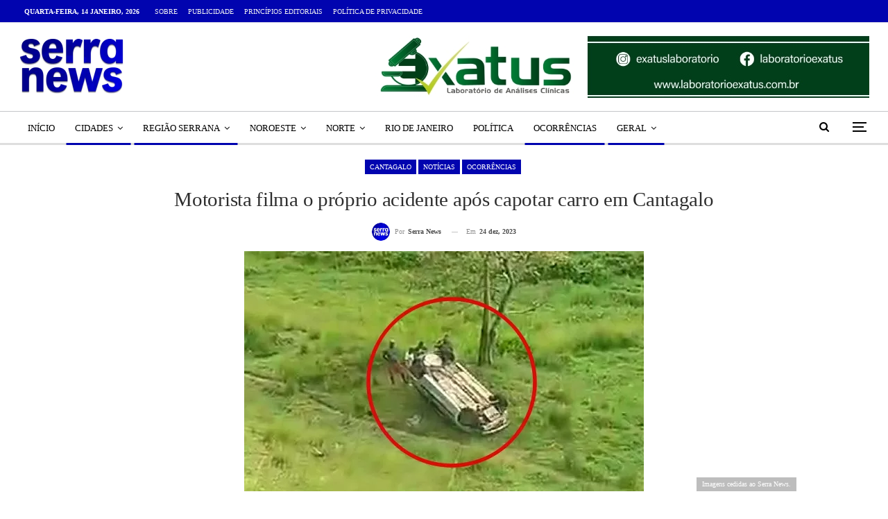

--- FILE ---
content_type: text/html; charset=UTF-8
request_url: https://www.serranewsrj.com.br/2023/12/motorista-filma-o-proprio-acidente-apos-capotar-carro-em-cantagalo.html
body_size: 36001
content:
<!DOCTYPE html>
<!--[if IE 8]><html class="ie ie8" lang="pt-BR" prefix="og: https://ogp.me/ns#"> <![endif]-->
<!--[if IE 9]><html class="ie ie9" lang="pt-BR" prefix="og: https://ogp.me/ns#"> <![endif]-->
<!--[if gt IE 9]><!--><html lang="pt-BR" prefix="og: https://ogp.me/ns#"> <!--<![endif]--><head><script data-no-optimize="1">var litespeed_docref=sessionStorage.getItem("litespeed_docref");litespeed_docref&&(Object.defineProperty(document,"referrer",{get:function(){return litespeed_docref}}),sessionStorage.removeItem("litespeed_docref"));</script>  <script type="litespeed/javascript">(function(w,d,s,l,i){w[l]=w[l]||[];w[l].push({'gtm.start':new Date().getTime(),event:'gtm.js'});var f=d.getElementsByTagName(s)[0],j=d.createElement(s),dl=l!='dataLayer'?'&l='+l:'';j.async=!0;j.src='https://www.googletagmanager.com/gtm.js?id='+i+dl;f.parentNode.insertBefore(j,f)})(window,document,'script','dataLayer','GTM-NLLDNX4K')</script> <meta charset="UTF-8"><meta http-equiv="X-UA-Compatible" content="IE=edge"><meta name="viewport" content="width=device-width, initial-scale=1.0"><link rel="pingback" href="https://www.serranewsrj.com.br/xmlrpc.php"/><style>#wpadminbar #wp-admin-bar-wccp_free_top_button .ab-icon:before {
	content: "\f160";
	color: #02CA02;
	top: 3px;
}
#wpadminbar #wp-admin-bar-wccp_free_top_button .ab-icon {
	transform: rotate(45deg);
}</style><title>Motorista filma o próprio acidente após capotar carro em Cantagalo</title><meta name="description" content="Um carro capotou em uma ribanceira às margens da RJ-152, na altura de Euclidelândia, distrito de Cantagalo, na Região Serrana do Rio de Janeiro. O acidente"/><meta name="robots" content="follow, index, max-snippet:-1, max-video-preview:-1, max-image-preview:large"/><link rel="canonical" href="https://www.serranewsrj.com.br/2023/12/motorista-filma-o-proprio-acidente-apos-capotar-carro-em-cantagalo.html" /><meta property="og:locale" content="pt_BR" /><meta property="og:type" content="article" /><meta property="og:title" content="Motorista filma o próprio acidente após capotar carro em Cantagalo" /><meta property="og:description" content="Um carro capotou em uma ribanceira às margens da RJ-152, na altura de Euclidelândia, distrito de Cantagalo, na Região Serrana do Rio de Janeiro. O acidente" /><meta property="og:url" content="https://www.serranewsrj.com.br/2023/12/motorista-filma-o-proprio-acidente-apos-capotar-carro-em-cantagalo.html" /><meta property="og:site_name" content="Serra News | O portal de notícias da Região Serrana do Rio de Janeiro" /><meta property="article:publisher" content="https://www.facebook.com/serranewsrj" /><meta property="article:author" content="https://www.facebook.com/serracommerce/" /><meta property="article:section" content="Cantagalo" /><meta property="og:updated_time" content="2023-12-24T11:59:37-03:00" /><meta property="fb:admins" content="100009507257787" /><meta property="og:image" content="https://www.serranewsrj.com.br/wp-content/uploads/2023/12/photo_2023-12-24_11-36-20.jpg" /><meta property="og:image:secure_url" content="https://www.serranewsrj.com.br/wp-content/uploads/2023/12/photo_2023-12-24_11-36-20.jpg" /><meta property="og:image:width" content="576" /><meta property="og:image:height" content="346" /><meta property="og:image:alt" content="Motorista filma o próprio acidente após capotar carro em Cantagalo" /><meta property="og:image:type" content="image/jpeg" /><meta property="article:published_time" content="2023-12-24T11:42:19-03:00" /><meta property="article:modified_time" content="2023-12-24T11:59:37-03:00" /><meta name="twitter:card" content="summary_large_image" /><meta name="twitter:title" content="Motorista filma o próprio acidente após capotar carro em Cantagalo" /><meta name="twitter:description" content="Um carro capotou em uma ribanceira às margens da RJ-152, na altura de Euclidelândia, distrito de Cantagalo, na Região Serrana do Rio de Janeiro. O acidente" /><meta name="twitter:site" content="@serranewsrj" /><meta name="twitter:creator" content="@serranewsrj" /><meta name="twitter:image" content="https://www.serranewsrj.com.br/wp-content/uploads/2023/12/photo_2023-12-24_11-36-20.jpg" /><meta name="twitter:label1" content="Escrito por" /><meta name="twitter:data1" content="Serra News" /><meta name="twitter:label2" content="Tempo para leitura" /><meta name="twitter:data2" content="Menos de um minuto" /> <script type="application/ld+json" class="rank-math-schema-pro">{"@context":"https://schema.org","@graph":[{"@type":["NewsMediaOrganization","Organization"],"@id":"https://www.serranewsrj.com.br/#organization","name":"Serra News","url":"https://www.serranewsrj.com.br","sameAs":["https://www.facebook.com/serranewsrj","https://twitter.com/serranewsrj","https://www.tiktok.com/@serranewsrj"],"email":"direcaogeral@serranewsrj.com.br","logo":{"@type":"ImageObject","@id":"https://www.serranewsrj.com.br/#logo","url":"https://www.serranewsrj.com.br/wp-content/uploads/2025/08/LOGO.png","contentUrl":"https://www.serranewsrj.com.br/wp-content/uploads/2025/08/LOGO.png","caption":"Serra News | O portal de not\u00edcias da Regi\u00e3o Serrana do Rio de Janeiro","inLanguage":"pt-BR","width":"1080","height":"1080"},"description":"O Serra News \u00e9 o portal de not\u00edcias da regi\u00e3o serrana e do interior do Rio de Janeiro, trazendo informa\u00e7\u00e3o com credibilidade, dinamismo e atualiza\u00e7\u00e3o em tempo real sobre os principais acontecimentos da regi\u00e3o.","vatID":"37.994.971/0001-04"},{"@type":"WebSite","@id":"https://www.serranewsrj.com.br/#website","url":"https://www.serranewsrj.com.br","name":"Serra News | O portal de not\u00edcias da Regi\u00e3o Serrana do Rio de Janeiro","alternateName":"Serra News | RJ","publisher":{"@id":"https://www.serranewsrj.com.br/#organization"},"inLanguage":"pt-BR"},{"@type":"ImageObject","@id":"https://www.serranewsrj.com.br/wp-content/uploads/2023/12/photo_2023-12-24_11-36-20.jpg","url":"https://www.serranewsrj.com.br/wp-content/uploads/2023/12/photo_2023-12-24_11-36-20.jpg","width":"576","height":"346","caption":"Motorista filma o pr\u00f3prio acidente ap\u00f3s capotar carro em Cantagalo","inLanguage":"pt-BR"},{"@type":"WebPage","@id":"https://www.serranewsrj.com.br/2023/12/motorista-filma-o-proprio-acidente-apos-capotar-carro-em-cantagalo.html#webpage","url":"https://www.serranewsrj.com.br/2023/12/motorista-filma-o-proprio-acidente-apos-capotar-carro-em-cantagalo.html","name":"Motorista filma o pr\u00f3prio acidente ap\u00f3s capotar carro em Cantagalo","datePublished":"2023-12-24T11:42:19-03:00","dateModified":"2023-12-24T11:59:37-03:00","isPartOf":{"@id":"https://www.serranewsrj.com.br/#website"},"primaryImageOfPage":{"@id":"https://www.serranewsrj.com.br/wp-content/uploads/2023/12/photo_2023-12-24_11-36-20.jpg"},"inLanguage":"pt-BR"},{"@type":"Person","@id":"https://www.serranewsrj.com.br/author/admin-2","name":"Serra News","url":"https://www.serranewsrj.com.br/author/admin-2","image":{"@type":"ImageObject","@id":"https://www.serranewsrj.com.br/wp-content/uploads/2025/03/REDONDA-4-180x180.png","url":"https://www.serranewsrj.com.br/wp-content/uploads/2025/03/REDONDA-4-180x180.png","caption":"Serra News","inLanguage":"pt-BR"},"sameAs":["https://twitter.com/@serranewsrj"],"worksFor":{"@id":"https://www.serranewsrj.com.br/#organization"}},{"@type":"NewsArticle","headline":"Motorista filma o pr\u00f3prio acidente ap\u00f3s capotar carro em Cantagalo","keywords":"Motorista filma o pr\u00f3prio acidente ap\u00f3s capotar carro em Cantagalo,acidente,cantagalo","datePublished":"2023-12-24T11:42:19-03:00","dateModified":"2023-12-24T11:59:37-03:00","articleSection":"Cantagalo, Not\u00edcias, Ocorr\u00eancias, Regi\u00e3o Serrana","author":{"@id":"https://www.serranewsrj.com.br/author/admin-2","name":"Serra News"},"publisher":{"@id":"https://www.serranewsrj.com.br/#organization"},"description":"Um carro capotou em uma ribanceira \u00e0s margens da RJ-152, na altura de Euclidel\u00e2ndia, distrito de Cantagalo, na Regi\u00e3o Serrana do Rio de Janeiro. O acidente","copyrightYear":"2023","copyrightHolder":{"@id":"https://www.serranewsrj.com.br/#organization"},"name":"Motorista filma o pr\u00f3prio acidente ap\u00f3s capotar carro em Cantagalo","@id":"https://www.serranewsrj.com.br/2023/12/motorista-filma-o-proprio-acidente-apos-capotar-carro-em-cantagalo.html#richSnippet","isPartOf":{"@id":"https://www.serranewsrj.com.br/2023/12/motorista-filma-o-proprio-acidente-apos-capotar-carro-em-cantagalo.html#webpage"},"image":{"@id":"https://www.serranewsrj.com.br/wp-content/uploads/2023/12/photo_2023-12-24_11-36-20.jpg"},"inLanguage":"pt-BR","mainEntityOfPage":{"@id":"https://www.serranewsrj.com.br/2023/12/motorista-filma-o-proprio-acidente-apos-capotar-carro-em-cantagalo.html#webpage"}}]}</script> <meta property="og:locale" content="pt_br"/><meta property="og:site_name" content="Serra News | O portal de notícias da Região Serrana do Rio de Janeiro"/><meta property="og:url" content="https://www.serranewsrj.com.br/2023/12/motorista-filma-o-proprio-acidente-apos-capotar-carro-em-cantagalo.html"/><meta property="og:title" content="Motorista filma o próprio acidente após capotar carro em Cantagalo"/><meta property="og:image" content="https://www.serranewsrj.com.br/wp-content/uploads/2023/12/photo_2023-12-24_11-36-20.jpg"/><meta property="og:image:alt" content="Imagens cedidas ao Serra News."/><meta property="article:section" content="Região Serrana"/><meta property="og:description" content="Um carro capotou em uma ribanceira às margens da RJ-152, na altura de Euclidelândia, distrito de Cantagalo, na Região Serrana do Rio de Janeiro. O acidente aconteceu na noite de sábado (23/12).Apesar do susto, o motorista não feriu. Ele mesmo saiu do"/><meta property="og:type" content="article"/><meta name="twitter:card" content="summary"/><meta name="twitter:url" content="https://www.serranewsrj.com.br/2023/12/motorista-filma-o-proprio-acidente-apos-capotar-carro-em-cantagalo.html"/><meta name="twitter:title" content="Motorista filma o próprio acidente após capotar carro em Cantagalo"/><meta name="twitter:description" content="Um carro capotou em uma ribanceira às margens da RJ-152, na altura de Euclidelândia, distrito de Cantagalo, na Região Serrana do Rio de Janeiro. O acidente aconteceu na noite de sábado (23/12).Apesar do susto, o motorista não feriu. Ele mesmo saiu do"/><meta name="twitter:image" content="https://www.serranewsrj.com.br/wp-content/uploads/2023/12/photo_2023-12-24_11-36-20.jpg"/><meta name="twitter:image:alt" content="Imagens cedidas ao Serra News."/><link rel='dns-prefetch' href='//news.google.com' /><link rel='dns-prefetch' href='//www.googletagmanager.com' /><link rel='dns-prefetch' href='//fonts.googleapis.com' /><link rel='dns-prefetch' href='//pagead2.googlesyndication.com' /><link rel="alternate" type="application/rss+xml" title="Feed para Serra News | O portal de notícias da Região Serrana do Rio de Janeiro &raquo;" href="https://www.serranewsrj.com.br/feed" /><link rel="alternate" type="application/rss+xml" title="Feed de comentários para Serra News | O portal de notícias da Região Serrana do Rio de Janeiro &raquo;" href="https://www.serranewsrj.com.br/comments/feed" /><link rel="alternate" type="application/rss+xml" title="Feed de comentários para Serra News | O portal de notícias da Região Serrana do Rio de Janeiro &raquo; Motorista filma o próprio acidente após capotar carro em Cantagalo" href="https://www.serranewsrj.com.br/2023/12/motorista-filma-o-proprio-acidente-apos-capotar-carro-em-cantagalo.html/feed" /><link rel="alternate" title="oEmbed (JSON)" type="application/json+oembed" href="https://www.serranewsrj.com.br/wp-json/oembed/1.0/embed?url=https%3A%2F%2Fwww.serranewsrj.com.br%2F2023%2F12%2Fmotorista-filma-o-proprio-acidente-apos-capotar-carro-em-cantagalo.html" /><link rel="alternate" title="oEmbed (XML)" type="text/xml+oembed" href="https://www.serranewsrj.com.br/wp-json/oembed/1.0/embed?url=https%3A%2F%2Fwww.serranewsrj.com.br%2F2023%2F12%2Fmotorista-filma-o-proprio-acidente-apos-capotar-carro-em-cantagalo.html&#038;format=xml" /><style id='wp-img-auto-sizes-contain-inline-css' type='text/css'>img:is([sizes=auto i],[sizes^="auto," i]){contain-intrinsic-size:3000px 1500px}
/*# sourceURL=wp-img-auto-sizes-contain-inline-css */</style><style>1{content-visibility:auto;contain-intrinsic-size:1px 1000px;}</style><link data-optimized="2" rel="stylesheet" href="https://www.serranewsrj.com.br/wp-content/litespeed/css/711a11d4e590eb8853aaeae1c1e536a1.css?ver=efbbb" /><style id='global-styles-inline-css' type='text/css'>:root{--wp--preset--aspect-ratio--square: 1;--wp--preset--aspect-ratio--4-3: 4/3;--wp--preset--aspect-ratio--3-4: 3/4;--wp--preset--aspect-ratio--3-2: 3/2;--wp--preset--aspect-ratio--2-3: 2/3;--wp--preset--aspect-ratio--16-9: 16/9;--wp--preset--aspect-ratio--9-16: 9/16;--wp--preset--color--black: #000000;--wp--preset--color--cyan-bluish-gray: #abb8c3;--wp--preset--color--white: #ffffff;--wp--preset--color--pale-pink: #f78da7;--wp--preset--color--vivid-red: #cf2e2e;--wp--preset--color--luminous-vivid-orange: #ff6900;--wp--preset--color--luminous-vivid-amber: #fcb900;--wp--preset--color--light-green-cyan: #7bdcb5;--wp--preset--color--vivid-green-cyan: #00d084;--wp--preset--color--pale-cyan-blue: #8ed1fc;--wp--preset--color--vivid-cyan-blue: #0693e3;--wp--preset--color--vivid-purple: #9b51e0;--wp--preset--gradient--vivid-cyan-blue-to-vivid-purple: linear-gradient(135deg,rgb(6,147,227) 0%,rgb(155,81,224) 100%);--wp--preset--gradient--light-green-cyan-to-vivid-green-cyan: linear-gradient(135deg,rgb(122,220,180) 0%,rgb(0,208,130) 100%);--wp--preset--gradient--luminous-vivid-amber-to-luminous-vivid-orange: linear-gradient(135deg,rgb(252,185,0) 0%,rgb(255,105,0) 100%);--wp--preset--gradient--luminous-vivid-orange-to-vivid-red: linear-gradient(135deg,rgb(255,105,0) 0%,rgb(207,46,46) 100%);--wp--preset--gradient--very-light-gray-to-cyan-bluish-gray: linear-gradient(135deg,rgb(238,238,238) 0%,rgb(169,184,195) 100%);--wp--preset--gradient--cool-to-warm-spectrum: linear-gradient(135deg,rgb(74,234,220) 0%,rgb(151,120,209) 20%,rgb(207,42,186) 40%,rgb(238,44,130) 60%,rgb(251,105,98) 80%,rgb(254,248,76) 100%);--wp--preset--gradient--blush-light-purple: linear-gradient(135deg,rgb(255,206,236) 0%,rgb(152,150,240) 100%);--wp--preset--gradient--blush-bordeaux: linear-gradient(135deg,rgb(254,205,165) 0%,rgb(254,45,45) 50%,rgb(107,0,62) 100%);--wp--preset--gradient--luminous-dusk: linear-gradient(135deg,rgb(255,203,112) 0%,rgb(199,81,192) 50%,rgb(65,88,208) 100%);--wp--preset--gradient--pale-ocean: linear-gradient(135deg,rgb(255,245,203) 0%,rgb(182,227,212) 50%,rgb(51,167,181) 100%);--wp--preset--gradient--electric-grass: linear-gradient(135deg,rgb(202,248,128) 0%,rgb(113,206,126) 100%);--wp--preset--gradient--midnight: linear-gradient(135deg,rgb(2,3,129) 0%,rgb(40,116,252) 100%);--wp--preset--font-size--small: 13px;--wp--preset--font-size--medium: 20px;--wp--preset--font-size--large: 36px;--wp--preset--font-size--x-large: 42px;--wp--preset--spacing--20: 0.44rem;--wp--preset--spacing--30: 0.67rem;--wp--preset--spacing--40: 1rem;--wp--preset--spacing--50: 1.5rem;--wp--preset--spacing--60: 2.25rem;--wp--preset--spacing--70: 3.38rem;--wp--preset--spacing--80: 5.06rem;--wp--preset--shadow--natural: 6px 6px 9px rgba(0, 0, 0, 0.2);--wp--preset--shadow--deep: 12px 12px 50px rgba(0, 0, 0, 0.4);--wp--preset--shadow--sharp: 6px 6px 0px rgba(0, 0, 0, 0.2);--wp--preset--shadow--outlined: 6px 6px 0px -3px rgb(255, 255, 255), 6px 6px rgb(0, 0, 0);--wp--preset--shadow--crisp: 6px 6px 0px rgb(0, 0, 0);}:where(.is-layout-flex){gap: 0.5em;}:where(.is-layout-grid){gap: 0.5em;}body .is-layout-flex{display: flex;}.is-layout-flex{flex-wrap: wrap;align-items: center;}.is-layout-flex > :is(*, div){margin: 0;}body .is-layout-grid{display: grid;}.is-layout-grid > :is(*, div){margin: 0;}:where(.wp-block-columns.is-layout-flex){gap: 2em;}:where(.wp-block-columns.is-layout-grid){gap: 2em;}:where(.wp-block-post-template.is-layout-flex){gap: 1.25em;}:where(.wp-block-post-template.is-layout-grid){gap: 1.25em;}.has-black-color{color: var(--wp--preset--color--black) !important;}.has-cyan-bluish-gray-color{color: var(--wp--preset--color--cyan-bluish-gray) !important;}.has-white-color{color: var(--wp--preset--color--white) !important;}.has-pale-pink-color{color: var(--wp--preset--color--pale-pink) !important;}.has-vivid-red-color{color: var(--wp--preset--color--vivid-red) !important;}.has-luminous-vivid-orange-color{color: var(--wp--preset--color--luminous-vivid-orange) !important;}.has-luminous-vivid-amber-color{color: var(--wp--preset--color--luminous-vivid-amber) !important;}.has-light-green-cyan-color{color: var(--wp--preset--color--light-green-cyan) !important;}.has-vivid-green-cyan-color{color: var(--wp--preset--color--vivid-green-cyan) !important;}.has-pale-cyan-blue-color{color: var(--wp--preset--color--pale-cyan-blue) !important;}.has-vivid-cyan-blue-color{color: var(--wp--preset--color--vivid-cyan-blue) !important;}.has-vivid-purple-color{color: var(--wp--preset--color--vivid-purple) !important;}.has-black-background-color{background-color: var(--wp--preset--color--black) !important;}.has-cyan-bluish-gray-background-color{background-color: var(--wp--preset--color--cyan-bluish-gray) !important;}.has-white-background-color{background-color: var(--wp--preset--color--white) !important;}.has-pale-pink-background-color{background-color: var(--wp--preset--color--pale-pink) !important;}.has-vivid-red-background-color{background-color: var(--wp--preset--color--vivid-red) !important;}.has-luminous-vivid-orange-background-color{background-color: var(--wp--preset--color--luminous-vivid-orange) !important;}.has-luminous-vivid-amber-background-color{background-color: var(--wp--preset--color--luminous-vivid-amber) !important;}.has-light-green-cyan-background-color{background-color: var(--wp--preset--color--light-green-cyan) !important;}.has-vivid-green-cyan-background-color{background-color: var(--wp--preset--color--vivid-green-cyan) !important;}.has-pale-cyan-blue-background-color{background-color: var(--wp--preset--color--pale-cyan-blue) !important;}.has-vivid-cyan-blue-background-color{background-color: var(--wp--preset--color--vivid-cyan-blue) !important;}.has-vivid-purple-background-color{background-color: var(--wp--preset--color--vivid-purple) !important;}.has-black-border-color{border-color: var(--wp--preset--color--black) !important;}.has-cyan-bluish-gray-border-color{border-color: var(--wp--preset--color--cyan-bluish-gray) !important;}.has-white-border-color{border-color: var(--wp--preset--color--white) !important;}.has-pale-pink-border-color{border-color: var(--wp--preset--color--pale-pink) !important;}.has-vivid-red-border-color{border-color: var(--wp--preset--color--vivid-red) !important;}.has-luminous-vivid-orange-border-color{border-color: var(--wp--preset--color--luminous-vivid-orange) !important;}.has-luminous-vivid-amber-border-color{border-color: var(--wp--preset--color--luminous-vivid-amber) !important;}.has-light-green-cyan-border-color{border-color: var(--wp--preset--color--light-green-cyan) !important;}.has-vivid-green-cyan-border-color{border-color: var(--wp--preset--color--vivid-green-cyan) !important;}.has-pale-cyan-blue-border-color{border-color: var(--wp--preset--color--pale-cyan-blue) !important;}.has-vivid-cyan-blue-border-color{border-color: var(--wp--preset--color--vivid-cyan-blue) !important;}.has-vivid-purple-border-color{border-color: var(--wp--preset--color--vivid-purple) !important;}.has-vivid-cyan-blue-to-vivid-purple-gradient-background{background: var(--wp--preset--gradient--vivid-cyan-blue-to-vivid-purple) !important;}.has-light-green-cyan-to-vivid-green-cyan-gradient-background{background: var(--wp--preset--gradient--light-green-cyan-to-vivid-green-cyan) !important;}.has-luminous-vivid-amber-to-luminous-vivid-orange-gradient-background{background: var(--wp--preset--gradient--luminous-vivid-amber-to-luminous-vivid-orange) !important;}.has-luminous-vivid-orange-to-vivid-red-gradient-background{background: var(--wp--preset--gradient--luminous-vivid-orange-to-vivid-red) !important;}.has-very-light-gray-to-cyan-bluish-gray-gradient-background{background: var(--wp--preset--gradient--very-light-gray-to-cyan-bluish-gray) !important;}.has-cool-to-warm-spectrum-gradient-background{background: var(--wp--preset--gradient--cool-to-warm-spectrum) !important;}.has-blush-light-purple-gradient-background{background: var(--wp--preset--gradient--blush-light-purple) !important;}.has-blush-bordeaux-gradient-background{background: var(--wp--preset--gradient--blush-bordeaux) !important;}.has-luminous-dusk-gradient-background{background: var(--wp--preset--gradient--luminous-dusk) !important;}.has-pale-ocean-gradient-background{background: var(--wp--preset--gradient--pale-ocean) !important;}.has-electric-grass-gradient-background{background: var(--wp--preset--gradient--electric-grass) !important;}.has-midnight-gradient-background{background: var(--wp--preset--gradient--midnight) !important;}.has-small-font-size{font-size: var(--wp--preset--font-size--small) !important;}.has-medium-font-size{font-size: var(--wp--preset--font-size--medium) !important;}.has-large-font-size{font-size: var(--wp--preset--font-size--large) !important;}.has-x-large-font-size{font-size: var(--wp--preset--font-size--x-large) !important;}
/*# sourceURL=global-styles-inline-css */</style><style id='classic-theme-styles-inline-css' type='text/css'>/*! This file is auto-generated */
.wp-block-button__link{color:#fff;background-color:#32373c;border-radius:9999px;box-shadow:none;text-decoration:none;padding:calc(.667em + 2px) calc(1.333em + 2px);font-size:1.125em}.wp-block-file__button{background:#32373c;color:#fff;text-decoration:none}
/*# sourceURL=/wp-includes/css/classic-themes.min.css */</style> <script type="litespeed/javascript" data-src="https://www.serranewsrj.com.br/wp-includes/js/jquery/jquery.min.js" id="jquery-core-js"></script> 
 <script type="litespeed/javascript" data-src="https://www.googletagmanager.com/gtag/js?id=GT-NM8HTL6" id="google_gtagjs-js"></script> <script id="google_gtagjs-js-after" type="litespeed/javascript">window.dataLayer=window.dataLayer||[];function gtag(){dataLayer.push(arguments)}
gtag("set","linker",{"domains":["www.serranewsrj.com.br"]});gtag("js",new Date());gtag("set","developer_id.dZTNiMT",!0);gtag("config","GT-NM8HTL6",{"googlesitekit_post_type":"post","googlesitekit_post_author":"Serra News","googlesitekit_post_date":"20231224"});window._googlesitekit=window._googlesitekit||{};window._googlesitekit.throttledEvents=[];window._googlesitekit.gtagEvent=(name,data)=>{var key=JSON.stringify({name,data});if(!!window._googlesitekit.throttledEvents[key]){return}window._googlesitekit.throttledEvents[key]=!0;setTimeout(()=>{delete window._googlesitekit.throttledEvents[key]},5);gtag("event",name,{...data,event_source:"site-kit"})}</script> <link rel="https://api.w.org/" href="https://www.serranewsrj.com.br/wp-json/" /><link rel="alternate" title="JSON" type="application/json" href="https://www.serranewsrj.com.br/wp-json/wp/v2/posts/42725" /><link rel="EditURI" type="application/rsd+xml" title="RSD" href="https://www.serranewsrj.com.br/xmlrpc.php?rsd" /><meta name="generator" content="Site Kit by Google 1.170.0" /><script id="wpcp_disable_selection" type="litespeed/javascript">var image_save_msg='You are not allowed to save images!';var no_menu_msg='Context Menu disabled!';var smessage="Conte&uacute;do protegido!";function disableEnterKey(e){var elemtype=e.target.tagName;elemtype=elemtype.toUpperCase();if(elemtype=="TEXT"||elemtype=="TEXTAREA"||elemtype=="INPUT"||elemtype=="PASSWORD"||elemtype=="SELECT"||elemtype=="OPTION"||elemtype=="EMBED"){elemtype='TEXT'}
if(e.ctrlKey){var key;if(window.event)
key=window.event.keyCode;else key=e.which;if(elemtype!='TEXT'&&(key==97||key==65||key==67||key==99||key==88||key==120||key==26||key==85||key==86||key==83||key==43||key==73)){if(wccp_free_iscontenteditable(e))return!0;show_wpcp_message('You are not allowed to copy content or view source');return!1}else return!0}}
function wccp_free_iscontenteditable(e){var e=e||window.event;var target=e.target||e.srcElement;var elemtype=e.target.nodeName;elemtype=elemtype.toUpperCase();var iscontenteditable="false";if(typeof target.getAttribute!="undefined")iscontenteditable=target.getAttribute("contenteditable");var iscontenteditable2=!1;if(typeof target.isContentEditable!="undefined")iscontenteditable2=target.isContentEditable;if(target.parentElement.isContentEditable)iscontenteditable2=!0;if(iscontenteditable=="true"||iscontenteditable2==!0){if(typeof target.style!="undefined")target.style.cursor="text";return!0}}
function disable_copy(e){var e=e||window.event;var elemtype=e.target.tagName;elemtype=elemtype.toUpperCase();if(elemtype=="TEXT"||elemtype=="TEXTAREA"||elemtype=="INPUT"||elemtype=="PASSWORD"||elemtype=="SELECT"||elemtype=="OPTION"||elemtype=="EMBED"){elemtype='TEXT'}
if(wccp_free_iscontenteditable(e))return!0;var isSafari=/Safari/.test(navigator.userAgent)&&/Apple Computer/.test(navigator.vendor);var checker_IMG='';if(elemtype=="IMG"&&checker_IMG=='checked'&&e.detail>=2){show_wpcp_message(alertMsg_IMG);return!1}
if(elemtype!="TEXT"){if(smessage!==""&&e.detail==2)
show_wpcp_message(smessage);if(isSafari)
return!0;else return!1}}
function disable_copy_ie(){var e=e||window.event;var elemtype=window.event.srcElement.nodeName;elemtype=elemtype.toUpperCase();if(wccp_free_iscontenteditable(e))return!0;if(elemtype=="IMG"){show_wpcp_message(alertMsg_IMG);return!1}
if(elemtype!="TEXT"&&elemtype!="TEXTAREA"&&elemtype!="INPUT"&&elemtype!="PASSWORD"&&elemtype!="SELECT"&&elemtype!="OPTION"&&elemtype!="EMBED"){return!1}}
function reEnable(){return!0}
document.onkeydown=disableEnterKey;document.onselectstart=disable_copy_ie;if(navigator.userAgent.indexOf('MSIE')==-1){document.onmousedown=disable_copy;document.onclick=reEnable}
function disableSelection(target){if(typeof target.onselectstart!="undefined")
target.onselectstart=disable_copy_ie;else if(typeof target.style.MozUserSelect!="undefined"){target.style.MozUserSelect="none"}else target.onmousedown=function(){return!1}
target.style.cursor="default"}
window.onload=function(){disableSelection(document.body)};var onlongtouch;var timer;var touchduration=1000;var elemtype="";function touchstart(e){var e=e||window.event;var target=e.target||e.srcElement;elemtype=window.event.srcElement.nodeName;elemtype=elemtype.toUpperCase();if(!wccp_pro_is_passive())e.preventDefault();if(!timer){timer=setTimeout(onlongtouch,touchduration)}}
function touchend(){if(timer){clearTimeout(timer);timer=null}
onlongtouch()}
onlongtouch=function(e){if(elemtype!="TEXT"&&elemtype!="TEXTAREA"&&elemtype!="INPUT"&&elemtype!="PASSWORD"&&elemtype!="SELECT"&&elemtype!="EMBED"&&elemtype!="OPTION"){if(window.getSelection){if(window.getSelection().empty){window.getSelection().empty()}else if(window.getSelection().removeAllRanges){window.getSelection().removeAllRanges()}}else if(document.selection){document.selection.empty()}
return!1}};document.addEventListener("DOMContentLiteSpeedLoaded",function(event){window.addEventListener("touchstart",touchstart,!1);window.addEventListener("touchend",touchend,!1)});function wccp_pro_is_passive(){var cold=!1,hike=function(){};try{const object1={};var aid=Object.defineProperty(object1,'passive',{get(){cold=!0}});window.addEventListener('test',hike,aid);window.removeEventListener('test',hike,aid)}catch(e){}
return cold}</script> <script id="wpcp_disable_Right_Click" type="litespeed/javascript">document.ondragstart=function(){return!1}
function nocontext(e){return!1}
document.oncontextmenu=nocontext</script> <style>.unselectable
{
-moz-user-select:none;
-webkit-user-select:none;
cursor: default;
}
html
{
-webkit-touch-callout: none;
-webkit-user-select: none;
-khtml-user-select: none;
-moz-user-select: none;
-ms-user-select: none;
user-select: none;
-webkit-tap-highlight-color: rgba(0,0,0,0);
}</style> <script id="wpcp_css_disable_selection" type="litespeed/javascript">var e=document.getElementsByTagName('body')[0];if(e){e.setAttribute('unselectable',"on")}</script> <link rel="shortcut icon" href="https://www.serranewsrj.com.br/wp-content/uploads/2025/01/favicon-1.png"><link rel="apple-touch-icon" href="https://www.serranewsrj.com.br/wp-content/uploads/2025/01/favicon-2.png"><link rel="apple-touch-icon" sizes="114x114" href="https://www.serranewsrj.com.br/wp-content/uploads/2025/01/favicon-3.png"><link rel="apple-touch-icon" sizes="72x72" href="https://www.serranewsrj.com.br/wp-content/uploads/2025/01/favicon-4.png"><link rel="apple-touch-icon" sizes="144x144" href="https://www.serranewsrj.com.br/wp-content/uploads/2025/01/favicon-5.png"><meta name="google-adsense-platform-account" content="ca-host-pub-2644536267352236"><meta name="google-adsense-platform-domain" content="sitekit.withgoogle.com"><meta name="generator" content="Powered by WPBakery Page Builder - drag and drop page builder for WordPress."/> <script async type="application/javascript"
        src="https://news.google.com/swg/js/v1/swg-basic.js"></script> <script type="litespeed/javascript">(self.SWG_BASIC=self.SWG_BASIC||[]).push(basicSubscriptions=>{basicSubscriptions.init({type:"NewsArticle",isPartOfType:["Product"],isPartOfProductId:"CAoiEO_kq9t0Fwt9rAFgFd2yDac:openaccess",clientOptions:{theme:"light",lang:"pt-BR"},})})</script><script type="application/ld+json">{
    "@context": "http://schema.org/",
    "@type": "Organization",
    "@id": "#organization",
    "logo": {
        "@type": "ImageObject",
        "url": "https://www.serranewsrj.com.br/wp-content/uploads/2025/03/842-pxl-site-marco-2.png"
    },
    "url": "https://www.serranewsrj.com.br/",
    "name": "Serra News | O portal de not\u00edcias da Regi\u00e3o Serrana do Rio de Janeiro",
    "description": "Acompanhe no Serra News as principais not\u00edcias da regi\u00e3o serrana e do interior do Rio de Janeiro. Informa\u00e7\u00e3o confi\u00e1vel, relevante e din\u00e2mica."
}</script> <script type="application/ld+json">{
    "@context": "http://schema.org/",
    "@type": "WebSite",
    "name": "Serra News | O portal de not\u00edcias da Regi\u00e3o Serrana do Rio de Janeiro",
    "alternateName": "Acompanhe no Serra News as principais not\u00edcias da regi\u00e3o serrana e do interior do Rio de Janeiro. Informa\u00e7\u00e3o confi\u00e1vel, relevante e din\u00e2mica.",
    "url": "https://www.serranewsrj.com.br/"
}</script> <script type="application/ld+json">{
    "@context": "http://schema.org/",
    "@type": "NewsArticle",
    "headline": "Motorista filma o pr\u00f3prio acidente ap\u00f3s capotar carro em Cantagalo",
    "description": "Um carro capotou em uma ribanceira \u00e0s margens da RJ-152, na altura de Euclidel\u00e2ndia, distrito de Cantagalo, na Regi\u00e3o Serrana do Rio de Janeiro. O acidente aconteceu na noite de s\u00e1bado (23/12).Apesar do susto, o motorista n\u00e3o feriu. Ele mesmo saiu do",
    "datePublished": "2023-12-24",
    "dateModified": "2023-12-24",
    "author": {
        "@type": "Person",
        "@id": "#person-SerraNews",
        "name": "Serra News"
    },
    "image": "https://www.serranewsrj.com.br/wp-content/uploads/2023/12/photo_2023-12-24_11-36-20.jpg",
    "interactionStatistic": [
        {
            "@type": "InteractionCounter",
            "interactionType": "http://schema.org/CommentAction",
            "userInteractionCount": "0"
        }
    ],
    "publisher": {
        "@id": "#organization"
    },
    "mainEntityOfPage": "https://www.serranewsrj.com.br/2023/12/motorista-filma-o-proprio-acidente-apos-capotar-carro-em-cantagalo.html"
}</script>  <script type="litespeed/javascript" data-src="https://pagead2.googlesyndication.com/pagead/js/adsbygoogle.js?client=ca-pub-1800752183590456&amp;host=ca-host-pub-2644536267352236" crossorigin="anonymous"></script> <link rel="icon" href="https://www.serranewsrj.com.br/wp-content/uploads/2025/03/cropped-REDONDA-4-32x32.png" sizes="32x32" /><link rel="icon" href="https://www.serranewsrj.com.br/wp-content/uploads/2025/03/cropped-REDONDA-4-192x192.png" sizes="192x192" /><link rel="apple-touch-icon" href="https://www.serranewsrj.com.br/wp-content/uploads/2025/03/cropped-REDONDA-4-180x180.png" /><meta name="msapplication-TileImage" content="https://www.serranewsrj.com.br/wp-content/uploads/2025/03/cropped-REDONDA-4-270x270.png" /><style>.section-heading .other-link .h-text {
    margin-left: 0;
    color: #484848;
    font-weight: 400;
    text-transform: uppercase;
    font-size: 75%;
    padding: 0px 10px 0px 10px;
}
.footer-pr7{
    background:#f4f4f4;
    position:relative;
    clear:both;
    border-bottom:0px;
    margin-top:-3px;
}
.footer-pr7-2{
    background:#f4f4f4;
    color:#272727;
    font-size:11px;
    font-family:'Helveltica', sans-serif;
    position:relative;
    height:45px;
    clear:both;
    margin:auto;
    border-bottom:0px
}
.footer-pr7 .div {
    display: block;
    width: 33.333%;
}
.footer-pr7 p{
    margin:3px auto;
    text-align:center
}
.hint{
    position:relative;
    display:inline-block
}
.hint:before,.hint:after{
    position:absolute;
    opacity:0;
    border-radius:inherit;
    z-index:1000000;
    -webkit-transition:0.3s ease;
    -moz-transition:0.3s ease;
    pointer-events:none
}
.hint:hover:before,.hint:hover:after{
    opacity:1
}
.hint:before{
    content:'';
    position:absolute;
    background:transparent;
    border:6px solid transparent;
    position:absolute
}
.hint:after{
    content:attr(data-hint);
    background:rgba(0, 0, 0, 0.8);
    color:white;
    padding:8px 10px;
    font-size:12px;
    white-space:nowrap;
    box-shadow:4px 4px 8px rgba(0, 0, 0, 0.3);
    border-radius:8px
}
.hint--top:before{
    bottom:100%;
    left:50%;
    margin:0 0 -18px 0;
    border-top-color:rgba(0, 0, 0, 0.8)
}
.hint--top:after{
    bottom:100%;
    left:0%;
    margin:0 0 -6px -10px
}
.hint--top:hover:before{
    margin-bottom:-10px
}
.hint--top:hover:after{
    margin-bottom:2px
}</style>
<noscript><style>.wpb_animate_when_almost_visible { opacity: 1; }</style></noscript></head><body data-rsssl=1 class="wp-singular post-template-default single single-post postid-42725 single-format-standard wp-theme-publisher wp-child-theme-publisher-child unselectable bs-theme bs-publisher bs-publisher-financial-news ltr close-rh page-layout-2-col page-layout-2-col-right full-width active-sticky-sidebar main-menu-sticky-smart main-menu-full-width active-ajax-search single-prim-cat-85 single-cat-85 single-cat-84 single-cat-96 single-cat-87  bs-hide-ha wpb-js-composer js-comp-ver-6.6.0 vc_responsive bs-ll-d" dir="ltr">
<noscript><iframe data-lazyloaded="1" src="about:blank" data-litespeed-src="https://www.googletagmanager.com/ns.html?id=GTM-NLLDNX4K"
height="0" width="0" style="display:none;visibility:hidden"></iframe></noscript><div class="off-canvas-overlay"></div><div class="off-canvas-container left skin-white"><div class="off-canvas-inner">
<span class="canvas-close"><i></i></span><div class="off-canvas-header"><div class="logo"><a href="https://www.serranewsrj.com.br/">
<img data-lazyloaded="1" src="[data-uri]" width="80" height="80" data-src="https://www.serranewsrj.com.br/wp-content/webp-express/webp-images/uploads/2024/11/logo-80x80-1.png.webp"
alt="Serra News">
</a></div><div class="site-name">Serra News</div><div class="site-description">O portal de notícias da Região Serrana do Rio de Janeiro.</div></div><div class="off-canvas-search"><form role="search" method="get" action="https://www.serranewsrj.com.br">
<input type="text" name="s" value=""
placeholder="Pesquisa...">
<i class="fa fa-search"></i></form></div><div class="off-canvas-menu"><div class="off-canvas-menu-fallback"></div></div><div class="off_canvas_footer"><div class="off_canvas_footer-info entry-content"><p><br data-mce-bogus="1"></p><div  class="better-studio-shortcode bsc-clearfix better-social-counter style-button colored in-4-col"><ul class="social-list bsc-clearfix"><li class="social-item facebook"><a href = "https://www.facebook.com/serranewsrj" target = "_blank" > <i class="item-icon bsfi-facebook" ></i><span class="item-title" > Likes </span> </a></li><li class="social-item youtube"><a href = "https://youtube.com/user/serranews" target = "_blank" > <i class="item-icon bsfi-youtube" ></i><span class="item-title" > Subscribers </span> </a></li><li class="social-item instagram"><a href = "https://instagram.com/serranewsrj" target = "_blank" > <i class="item-icon bsfi-instagram" ></i><span class="item-title" > Followers </span> </a></li></ul></div></div></div></div></div><div class="main-wrap content-main-wrap"><header id="header" class="site-header header-style-2 full-width" itemscope="itemscope" itemtype="https://schema.org/WPHeader"><section class="topbar topbar-style-1 hidden-xs hidden-xs"><div class="content-wrap"><div class="container"><div class="topbar-inner clearfix"><div class="section-menu"><div id="menu-top" class="menu top-menu-wrapper" role="navigation" itemscope="itemscope" itemtype="https://schema.org/SiteNavigationElement"><nav class="top-menu-container"><ul id="top-navigation" class="top-menu menu clearfix bsm-pure"><li id="topbar-date" class="menu-item menu-item-date">
<span
class="topbar-date">quarta-feira, 14 janeiro, 2026</span></li><li id="menu-item-311" class="menu-item menu-item-type-custom menu-item-object-custom better-anim-fade menu-item-311"><a href="/expediente/">Sobre</a></li><li id="menu-item-338" class="menu-item menu-item-type-post_type menu-item-object-page better-anim-fade menu-item-338"><a href="https://www.serranewsrj.com.br/publicidade">Publicidade</a></li><li id="menu-item-339" class="menu-item menu-item-type-post_type menu-item-object-page better-anim-fade menu-item-339"><a href="https://www.serranewsrj.com.br/principios-editoriais">Princípios Editoriais</a></li><li id="menu-item-340" class="menu-item menu-item-type-post_type menu-item-object-page menu-item-privacy-policy better-anim-fade menu-item-340"><a href="https://www.serranewsrj.com.br/politica-de-privacidade">Política de privacidade</a></li></ul></nav></div></div></div></div></div></section><div class="header-inner"><div class="content-wrap"><div class="container"><div class="row"><div class="row-height"><div class="logo-col col-xs-4"><div class="col-inside"><div id="site-branding" class="site-branding"><p  id="site-title" class="logo h1 img-logo">
<a href="https://www.serranewsrj.com.br/" itemprop="url" rel="home">
<img data-lazyloaded="1" src="[data-uri]" width="150" height="79" id="site-logo" data-src="https://www.serranewsrj.com.br/wp-content/webp-express/webp-images/uploads/2025/03/842-pxl-site-marco-2.png.webp"
alt="Serra News"  data-bsrjs="https://www.serranewsrj.com.br/wp-content/uploads/2025/03/842-pxl-site-marco-2.png"  /><span class="site-title">Serra News - Acompanhe no Serra News as principais notícias da região serrana e do interior do Rio de Janeiro. Informação confiável, relevante e dinâmica.</span>
</a></p></div></div></div><div class="sidebar-col col-xs-8"><div class="col-inside"><aside id="sidebar" class="sidebar" role="complementary" itemscope="itemscope" itemtype="https://schema.org/WPSideBar"><div class="pqxdclig pqxdclig-pubadban pqxdclig-show-desktop pqxdclig-show-tablet-landscape pqxdclig-loc-header_aside_logo pqxdclig-align-right pqxdclig-column-1 pqxdclig-hide-on-phone pqxdclig-hide-on-tablet-portrait pqxdclig-clearfix no-bg-box-model"><div id="pqxdclig-32429-1789019635" class="pqxdclig-container pqxdclig-type-image  pqxdclig-hide-on-tablet-portrait pqxdclig-hide-on-phone" itemscope="" itemtype="https://schema.org/WPAdBlock" data-adid="32429" data-type="image"><a itemprop="url" class="pqxdclig-link" href="https://linktr.ee/Exatuslab" target="_blank"  rel="nofollow" ><img data-lazyloaded="1" src="[data-uri]" width="728" height="90" class="pqxdclig-image" data-src="https://www.serranewsrj.com.br/wp-content/uploads/2023/01/Banner-Exatus-Cabecalho-728x90-WebP.webp" alt="Laboratório Exatus (Cabeçalho &#8211; 728 x 90 px) / WebP 2023" /></a></div></div></aside></div></div></div></div></div></div></div><div id="menu-main" class="menu main-menu-wrapper show-search-item show-off-canvas menu-actions-btn-width-2" role="navigation" itemscope="itemscope" itemtype="https://schema.org/SiteNavigationElement"><div class="main-menu-inner"><div class="content-wrap"><div class="container"><nav class="main-menu-container"><ul id="main-navigation" class="main-menu menu bsm-pure clearfix"><li id="menu-item-24503" class="menu-item menu-item-type-post_type menu-item-object-page menu-item-home better-anim-fade menu-item-24503"><a href="https://www.serranewsrj.com.br/">Início</a></li><li id="menu-item-50580" class="menu-item menu-item-type-taxonomy menu-item-object-category current-post-ancestor current-menu-parent current-post-parent menu-item-has-children menu-term-84 better-anim-fade menu-item-50580"><a href="https://www.serranewsrj.com.br/noticias">Cidades</a><ul class="sub-menu"><li id="menu-item-24496" class="menu-item menu-item-type-taxonomy menu-item-object-category current-post-ancestor current-menu-parent current-post-parent menu-item-has-children menu-term-87 better-anim-fade menu-item-24496"><a href="https://www.serranewsrj.com.br/noticias/regiao-serrana">Região Serrana</a><ul class="sub-menu"><li id="menu-item-24549" class="menu-item menu-item-type-taxonomy menu-item-object-category menu-term-99 better-anim-fade menu-item-24549"><a href="https://www.serranewsrj.com.br/noticias/regiao-serrana/bom-jardim">Bom Jardim</a></li><li id="menu-item-25981" class="menu-item menu-item-type-taxonomy menu-item-object-category menu-term-118 better-anim-fade menu-item-25981"><a href="https://www.serranewsrj.com.br/noticias/regiao-serrana/cachoeiras-de-macacu">Cachoeiras de Macacu</a></li><li id="menu-item-24550" class="menu-item menu-item-type-taxonomy menu-item-object-category current-post-ancestor current-menu-parent current-post-parent menu-term-85 better-anim-fade menu-item-24550"><a href="https://www.serranewsrj.com.br/noticias/regiao-serrana/cantagalo">Cantagalo</a></li><li id="menu-item-24551" class="menu-item menu-item-type-taxonomy menu-item-object-category menu-term-95 better-anim-fade menu-item-24551"><a href="https://www.serranewsrj.com.br/noticias/regiao-serrana/carmo">Carmo</a></li><li id="menu-item-24552" class="menu-item menu-item-type-taxonomy menu-item-object-category menu-term-97 better-anim-fade menu-item-24552"><a href="https://www.serranewsrj.com.br/noticias/regiao-serrana/cordeiro">Cordeiro</a></li><li id="menu-item-24548" class="menu-item menu-item-type-taxonomy menu-item-object-category menu-term-92 better-anim-fade menu-item-24548"><a href="https://www.serranewsrj.com.br/noticias/regiao-serrana/duas-barras">Duas Barras</a></li><li id="menu-item-24553" class="menu-item menu-item-type-taxonomy menu-item-object-category menu-term-91 better-anim-fade menu-item-24553"><a href="https://www.serranewsrj.com.br/noticias/regiao-serrana/macuco">Macuco</a></li><li id="menu-item-24554" class="menu-item menu-item-type-taxonomy menu-item-object-category menu-term-101 better-anim-fade menu-item-24554"><a href="https://www.serranewsrj.com.br/noticias/regiao-serrana/nova-friburgo">Nova Friburgo</a></li><li id="menu-item-24555" class="menu-item menu-item-type-taxonomy menu-item-object-category menu-term-110 better-anim-fade menu-item-24555"><a href="https://www.serranewsrj.com.br/noticias/regiao-serrana/petropolis">Petrópolis</a></li><li id="menu-item-24556" class="menu-item menu-item-type-taxonomy menu-item-object-category menu-term-112 better-anim-fade menu-item-24556"><a href="https://www.serranewsrj.com.br/noticias/regiao-serrana/santa-maria-madalena">Santa Maria Madalena</a></li><li id="menu-item-24557" class="menu-item menu-item-type-taxonomy menu-item-object-category menu-term-116 better-anim-fade menu-item-24557"><a href="https://www.serranewsrj.com.br/noticias/regiao-serrana/sao-sebastiao-do-alto">São Sebastião do Alto</a></li><li id="menu-item-24558" class="menu-item menu-item-type-taxonomy menu-item-object-category menu-term-105 better-anim-fade menu-item-24558"><a href="https://www.serranewsrj.com.br/noticias/regiao-serrana/sumidouro">Sumidouro</a></li><li id="menu-item-24559" class="menu-item menu-item-type-taxonomy menu-item-object-category menu-term-104 better-anim-fade menu-item-24559"><a href="https://www.serranewsrj.com.br/noticias/regiao-serrana/teresopolis">Teresópolis</a></li><li id="menu-item-24560" class="menu-item menu-item-type-taxonomy menu-item-object-category menu-term-117 better-anim-fade menu-item-24560"><a href="https://www.serranewsrj.com.br/noticias/regiao-serrana/trajano-de-moraes">Trajano de Moraes</a></li></ul></li><li id="menu-item-24567" class="menu-item menu-item-type-custom menu-item-object-custom menu-item-has-children better-anim-fade menu-item-24567"><a href="https://www.serranewsrj.com.br/noticias/noroeste-fluminense">Região Noroeste</a><ul class="sub-menu"><li id="menu-item-24570" class="menu-item menu-item-type-taxonomy menu-item-object-category menu-term-119 better-anim-fade menu-item-24570"><a href="https://www.serranewsrj.com.br/noticias/noroeste-fluminense/aperibe">Aperibé</a></li><li id="menu-item-25980" class="menu-item menu-item-type-taxonomy menu-item-object-category menu-term-121 better-anim-fade menu-item-25980"><a href="https://www.serranewsrj.com.br/noticias/noroeste-fluminense/cambuci">Cambuci</a></li><li id="menu-item-25979" class="menu-item menu-item-type-taxonomy menu-item-object-category menu-term-120 better-anim-fade menu-item-25979"><a href="https://www.serranewsrj.com.br/noticias/noroeste-fluminense/cardoso-moreira">Cardoso Moreira</a></li><li id="menu-item-24571" class="menu-item menu-item-type-taxonomy menu-item-object-category menu-term-100 better-anim-fade menu-item-24571"><a href="https://www.serranewsrj.com.br/noticias/noroeste-fluminense/itaocara">Itaocara</a></li><li id="menu-item-24568" class="menu-item menu-item-type-taxonomy menu-item-object-category menu-term-108 better-anim-fade menu-item-24568"><a href="https://www.serranewsrj.com.br/noticias/noroeste-fluminense/itaperuna">Itaperuna</a></li><li id="menu-item-24569" class="menu-item menu-item-type-taxonomy menu-item-object-category menu-term-115 better-anim-fade menu-item-24569"><a href="https://www.serranewsrj.com.br/noticias/noroeste-fluminense/miracema">Miracema</a></li><li id="menu-item-24572" class="menu-item menu-item-type-taxonomy menu-item-object-category menu-term-111 better-anim-fade menu-item-24572"><a href="https://www.serranewsrj.com.br/noticias/noroeste-fluminense/santo-antonio-de-padua">Santo Antônio de Pádua</a></li></ul></li><li id="menu-item-24497" class="menu-item menu-item-type-taxonomy menu-item-object-category menu-item-has-children menu-term-90 better-anim-fade menu-item-24497"><a href="https://www.serranewsrj.com.br/noticias/norte-fluminense">Região Norte</a><ul class="sub-menu"><li id="menu-item-24561" class="menu-item menu-item-type-taxonomy menu-item-object-category menu-term-94 better-anim-fade menu-item-24561"><a href="https://www.serranewsrj.com.br/noticias/norte-fluminense/campos-dos-goytacazes">Campos dos Goytacazes</a></li><li id="menu-item-36767" class="menu-item menu-item-type-taxonomy menu-item-object-category menu-term-125 better-anim-fade menu-item-36767"><a href="https://www.serranewsrj.com.br/noticias/norte-fluminense/macae">Macaé</a></li><li id="menu-item-24562" class="menu-item menu-item-type-taxonomy menu-item-object-category menu-term-113 better-anim-fade menu-item-24562"><a href="https://www.serranewsrj.com.br/noticias/norte-fluminense/sao-fidelis">São Fidélis</a></li></ul></li><li id="menu-item-24498" class="menu-item menu-item-type-taxonomy menu-item-object-category menu-term-88 better-anim-fade menu-item-24498"><a href="https://www.serranewsrj.com.br/noticias/rio-de-janeiro">Rio de Janeiro</a></li><li id="menu-item-50581" class="menu-item menu-item-type-taxonomy menu-item-object-category menu-term-148 better-anim-fade menu-item-50581"><a href="https://www.serranewsrj.com.br/noticias/brasil">Brasil</a></li></ul></li><li id="menu-item-50601" class="menu-item menu-item-type-taxonomy menu-item-object-category current-post-ancestor current-menu-parent current-post-parent menu-item-has-children menu-term-87 better-anim-fade menu-item-50601"><a href="https://www.serranewsrj.com.br/noticias/regiao-serrana">Região Serrana</a><ul class="sub-menu"><li id="menu-item-50615" class="menu-item menu-item-type-taxonomy menu-item-object-category menu-term-117 better-anim-fade menu-item-50615"><a href="https://www.serranewsrj.com.br/noticias/regiao-serrana/trajano-de-moraes">Trajano de Moraes</a></li><li id="menu-item-50602" class="menu-item menu-item-type-taxonomy menu-item-object-category menu-term-99 better-anim-fade menu-item-50602"><a href="https://www.serranewsrj.com.br/noticias/regiao-serrana/bom-jardim">Bom Jardim</a></li><li id="menu-item-50603" class="menu-item menu-item-type-taxonomy menu-item-object-category menu-term-118 better-anim-fade menu-item-50603"><a href="https://www.serranewsrj.com.br/noticias/regiao-serrana/cachoeiras-de-macacu">Cachoeiras de Macacu</a></li><li id="menu-item-50604" class="menu-item menu-item-type-taxonomy menu-item-object-category current-post-ancestor current-menu-parent current-post-parent menu-term-85 better-anim-fade menu-item-50604"><a href="https://www.serranewsrj.com.br/noticias/regiao-serrana/cantagalo">Cantagalo</a></li><li id="menu-item-50605" class="menu-item menu-item-type-taxonomy menu-item-object-category menu-term-95 better-anim-fade menu-item-50605"><a href="https://www.serranewsrj.com.br/noticias/regiao-serrana/carmo">Carmo</a></li><li id="menu-item-50606" class="menu-item menu-item-type-taxonomy menu-item-object-category menu-term-97 better-anim-fade menu-item-50606"><a href="https://www.serranewsrj.com.br/noticias/regiao-serrana/cordeiro">Cordeiro</a></li><li id="menu-item-50607" class="menu-item menu-item-type-taxonomy menu-item-object-category menu-term-92 better-anim-fade menu-item-50607"><a href="https://www.serranewsrj.com.br/noticias/regiao-serrana/duas-barras">Duas Barras</a></li><li id="menu-item-50608" class="menu-item menu-item-type-taxonomy menu-item-object-category menu-term-91 better-anim-fade menu-item-50608"><a href="https://www.serranewsrj.com.br/noticias/regiao-serrana/macuco">Macuco</a></li><li id="menu-item-50609" class="menu-item menu-item-type-taxonomy menu-item-object-category menu-term-101 better-anim-fade menu-item-50609"><a href="https://www.serranewsrj.com.br/noticias/regiao-serrana/nova-friburgo">Nova Friburgo</a></li><li id="menu-item-50610" class="menu-item menu-item-type-taxonomy menu-item-object-category menu-term-110 better-anim-fade menu-item-50610"><a href="https://www.serranewsrj.com.br/noticias/regiao-serrana/petropolis">Petrópolis</a></li><li id="menu-item-50611" class="menu-item menu-item-type-taxonomy menu-item-object-category menu-term-112 better-anim-fade menu-item-50611"><a href="https://www.serranewsrj.com.br/noticias/regiao-serrana/santa-maria-madalena">Santa Maria Madalena</a></li><li id="menu-item-50612" class="menu-item menu-item-type-taxonomy menu-item-object-category menu-term-116 better-anim-fade menu-item-50612"><a href="https://www.serranewsrj.com.br/noticias/regiao-serrana/sao-sebastiao-do-alto">São Sebastião do Alto</a></li><li id="menu-item-50613" class="menu-item menu-item-type-taxonomy menu-item-object-category menu-term-105 better-anim-fade menu-item-50613"><a href="https://www.serranewsrj.com.br/noticias/regiao-serrana/sumidouro">Sumidouro</a></li><li id="menu-item-50614" class="menu-item menu-item-type-taxonomy menu-item-object-category menu-term-104 better-anim-fade menu-item-50614"><a href="https://www.serranewsrj.com.br/noticias/regiao-serrana/teresopolis">Teresópolis</a></li></ul></li><li id="menu-item-50589" class="menu-item menu-item-type-taxonomy menu-item-object-category menu-item-has-children menu-term-89 better-anim-fade menu-item-50589"><a href="https://www.serranewsrj.com.br/noticias/noroeste-fluminense">Noroeste</a><ul class="sub-menu"><li id="menu-item-50590" class="menu-item menu-item-type-taxonomy menu-item-object-category menu-term-119 better-anim-fade menu-item-50590"><a href="https://www.serranewsrj.com.br/noticias/noroeste-fluminense/aperibe">Aperibé</a></li><li id="menu-item-50591" class="menu-item menu-item-type-taxonomy menu-item-object-category menu-term-121 better-anim-fade menu-item-50591"><a href="https://www.serranewsrj.com.br/noticias/noroeste-fluminense/cambuci">Cambuci</a></li><li id="menu-item-50592" class="menu-item menu-item-type-taxonomy menu-item-object-category menu-term-120 better-anim-fade menu-item-50592"><a href="https://www.serranewsrj.com.br/noticias/noroeste-fluminense/cardoso-moreira">Cardoso Moreira</a></li><li id="menu-item-50593" class="menu-item menu-item-type-taxonomy menu-item-object-category menu-term-100 better-anim-fade menu-item-50593"><a href="https://www.serranewsrj.com.br/noticias/noroeste-fluminense/itaocara">Itaocara</a></li><li id="menu-item-50594" class="menu-item menu-item-type-taxonomy menu-item-object-category menu-term-108 better-anim-fade menu-item-50594"><a href="https://www.serranewsrj.com.br/noticias/noroeste-fluminense/itaperuna">Itaperuna</a></li><li id="menu-item-50595" class="menu-item menu-item-type-taxonomy menu-item-object-category menu-term-115 better-anim-fade menu-item-50595"><a href="https://www.serranewsrj.com.br/noticias/noroeste-fluminense/miracema">Miracema</a></li><li id="menu-item-50596" class="menu-item menu-item-type-taxonomy menu-item-object-category menu-term-111 better-anim-fade menu-item-50596"><a href="https://www.serranewsrj.com.br/noticias/noroeste-fluminense/santo-antonio-de-padua">Santo Antônio de Pádua</a></li></ul></li><li id="menu-item-50597" class="menu-item menu-item-type-taxonomy menu-item-object-category menu-item-has-children menu-term-90 better-anim-fade menu-item-50597"><a href="https://www.serranewsrj.com.br/noticias/norte-fluminense">Norte</a><ul class="sub-menu"><li id="menu-item-50598" class="menu-item menu-item-type-taxonomy menu-item-object-category menu-term-94 better-anim-fade menu-item-50598"><a href="https://www.serranewsrj.com.br/noticias/norte-fluminense/campos-dos-goytacazes">Campos dos Goytacazes</a></li><li id="menu-item-50599" class="menu-item menu-item-type-taxonomy menu-item-object-category menu-term-125 better-anim-fade menu-item-50599"><a href="https://www.serranewsrj.com.br/noticias/norte-fluminense/macae">Macaé</a></li><li id="menu-item-50600" class="menu-item menu-item-type-taxonomy menu-item-object-category menu-term-113 better-anim-fade menu-item-50600"><a href="https://www.serranewsrj.com.br/noticias/norte-fluminense/sao-fidelis">São Fidélis</a></li></ul></li><li id="menu-item-50616" class="menu-item menu-item-type-taxonomy menu-item-object-category menu-term-88 better-anim-fade menu-item-50616"><a href="https://www.serranewsrj.com.br/noticias/rio-de-janeiro">Rio de Janeiro</a></li><li id="menu-item-25990" class="menu-item menu-item-type-taxonomy menu-item-object-category menu-term-86 better-anim-fade menu-item-25990"><a href="https://www.serranewsrj.com.br/politica">Política</a></li><li id="menu-item-25987" class="menu-item menu-item-type-taxonomy menu-item-object-category current-post-ancestor current-menu-parent current-post-parent menu-term-96 better-anim-fade menu-item-25987"><a href="https://www.serranewsrj.com.br/ocorrencia">Ocorrências</a></li><li id="menu-item-25985" class="menu-item menu-item-type-taxonomy menu-item-object-category current-post-ancestor current-menu-parent current-post-parent menu-item-has-children menu-term-84 better-anim-fade menu-item-25985"><a href="https://www.serranewsrj.com.br/noticias">Geral</a><ul class="sub-menu"><li id="menu-item-25984" class="menu-item menu-item-type-taxonomy menu-item-object-category menu-term-103 better-anim-fade menu-item-25984"><a href="https://www.serranewsrj.com.br/meio-ambiente">Meio Ambiente</a></li><li id="menu-item-25989" class="menu-item menu-item-type-taxonomy menu-item-object-category menu-term-93 better-anim-fade menu-item-25989"><a href="https://www.serranewsrj.com.br/entretenimento">Entretenimento</a></li><li id="menu-item-25983" class="menu-item menu-item-type-taxonomy menu-item-object-category menu-term-98 better-anim-fade menu-item-25983"><a href="https://www.serranewsrj.com.br/historia-e-cultura">História e Cultura</a></li><li id="menu-item-50582" class="menu-item menu-item-type-taxonomy menu-item-object-category menu-term-147 better-anim-fade menu-item-50582"><a href="https://www.serranewsrj.com.br/educacao">Educação</a></li><li id="menu-item-50583" class="menu-item menu-item-type-taxonomy menu-item-object-category menu-term-146 better-anim-fade menu-item-50583"><a href="https://www.serranewsrj.com.br/esporte">Esporte</a></li><li id="menu-item-50584" class="menu-item menu-item-type-taxonomy menu-item-object-category menu-term-144 better-anim-fade menu-item-50584"><a href="https://www.serranewsrj.com.br/saude">Saúde</a></li><li id="menu-item-25988" class="menu-item menu-item-type-taxonomy menu-item-object-category menu-term-102 better-anim-fade menu-item-25988"><a href="https://www.serranewsrj.com.br/colunas">Colunas</a></li></ul></li></ul><div class="menu-action-buttons width-2"><div class="off-canvas-menu-icon-container off-icon-left"><div class="off-canvas-menu-icon"><div class="off-canvas-menu-icon-el"></div></div></div><div class="search-container close">
<span class="search-handler"><i class="fa fa-search"></i></span><div class="search-box clearfix"><form role="search" method="get" class="search-form clearfix" action="https://www.serranewsrj.com.br">
<input type="search" class="search-field"
placeholder="Pesquisa..."
value="" name="s"
title="Procurar por:"
autocomplete="off">
<input type="submit" class="search-submit" value="Pesquisa"></form></div></div></div></nav></div></div></div></div></header><div class="rh-header clearfix light deferred-block-exclude"><div class="rh-container clearfix"><div class="menu-container close">
<span class="menu-handler"><span class="lines"></span></span></div><div class="logo-container rh-img-logo">
<a href="https://www.serranewsrj.com.br/" itemprop="url" rel="home">
<img data-lazyloaded="1" src="[data-uri]" width="155" height="79" data-src="https://www.serranewsrj.com.br/wp-content/webp-express/webp-images/uploads/2024/11/logo-230x79-azul-2.png.webp"
alt="Serra News | O portal de notícias da Região Serrana do Rio de Janeiro"  data-bsrjs="https://www.serranewsrj.com.br/wp-content/uploads/2024/11/logo-230x79-azul-2.png"  />				</a></div></div></div><div class="content-wrap"><main id="content" class="content-container"><div class="container container layout-1-col layout-no-sidebar post-template-13"><div class="row main-section"><div class="col-sm-10 col-sm-push-1 content-column"><div class="single-container"><article id="post-42725" class="post-42725 post type-post status-publish format-standard has-post-thumbnail  category-cantagalo category-noticias category-ocorrencia category-regiao-serrana single-post-content has-thumbnail"><div class="post-header post-tp-13-header"><div class="term-badges floated"><span class="term-badge term-85"><a href="https://www.serranewsrj.com.br/noticias/regiao-serrana/cantagalo">Cantagalo</a></span><span class="term-badge term-84"><a href="https://www.serranewsrj.com.br/noticias">Notícias</a></span><span class="term-badge term-96"><a href="https://www.serranewsrj.com.br/ocorrencia">Ocorrências</a></span></div><h1 class="single-post-title">
<span class="post-title" itemprop="headline">Motorista filma o próprio acidente após capotar carro em Cantagalo</span></h1><div class="post-meta-wrap clearfix"><div class="post-meta single-post-meta">
<a href="https://www.serranewsrj.com.br/author/admin-2"
title="Artigos de autor"
class="post-author-a post-author-avatar">
<img data-lazyloaded="1" src="[data-uri]" alt='' data-src='https://www.serranewsrj.com.br/wp-content/webp-express/webp-images/uploads/2025/03/REDONDA-4-180x180.png.webp' class='avatar avatar-26 photo avatar-default' height='26' width='26' /><span class="post-author-name">Por <b>Serra News</b></span>		</a>
<span class="time"><time class="post-published updated"
datetime="2023-12-24T11:42:19-03:00">Em <b>24 dez, 2023</b></time></span></div></div><div class="single-featured">
<img data-lazyloaded="1" src="[data-uri]" data-src="https://www.serranewsrj.com.br/wp-content/webp-express/webp-images/uploads/2023/12/photo_2023-12-24_11-36-20.jpg.webp" width="576" height="346" alt="Motorista filma o próprio acidente após capotar carro em Cantagalo">											<span class="image-credit">Imagens cedidas ao Serra News.</span></div><div class="post-share single-post-share top-share clearfix style-10"><div class="post-share-btn-group"></div><div class="share-handler-wrap">
<span class="share-handler post-share-btn rank-default">
<i class="bf-icon  fa fa-share-alt"></i>						<b class="text">Compartilhar</b>
</span>
<span class="social-item whatsapp"><a href="whatsapp://send?text=Motorista filma o próprio acidente após capotar carro em Cantagalo %0A%0A https%3A%2F%2Fwww.serranewsrj.com.br%2F2023%2F12%2Fmotorista-filma-o-proprio-acidente-apos-capotar-carro-em-cantagalo.html" target="_blank" rel="nofollow noreferrer" class="bs-button-el" onclick="window.open(this.href, 'share-whatsapp','left=50,top=50,width=600,height=320,toolbar=0'); return false;"><span class="icon"><i class="bf-icon fa fa-whatsapp"></i></span></a></span><span class="social-item telegram"><a href="https://telegram.me/share/url?url=https%3A%2F%2Fwww.serranewsrj.com.br%2F2023%2F12%2Fmotorista-filma-o-proprio-acidente-apos-capotar-carro-em-cantagalo.html&text=Motorista filma o próprio acidente após capotar carro em Cantagalo" target="_blank" rel="nofollow noreferrer" class="bs-button-el" onclick="window.open(this.href, 'share-telegram','left=50,top=50,width=600,height=320,toolbar=0'); return false;"><span class="icon"><i class="bf-icon fa fa-send"></i></span></a></span><span class="social-item facebook"><a href="https://www.facebook.com/sharer.php?u=https%3A%2F%2Fwww.serranewsrj.com.br%2F2023%2F12%2Fmotorista-filma-o-proprio-acidente-apos-capotar-carro-em-cantagalo.html" target="_blank" rel="nofollow noreferrer" class="bs-button-el" onclick="window.open(this.href, 'share-facebook','left=50,top=50,width=600,height=320,toolbar=0'); return false;"><span class="icon"><i class="bf-icon fa fa-facebook"></i></span></a></span><span class="social-item twitter"><a href="https://twitter.com/share?text=Motorista filma o próprio acidente após capotar carro em Cantagalo @serranewsrj&url=https%3A%2F%2Fwww.serranewsrj.com.br%2F2023%2F12%2Fmotorista-filma-o-proprio-acidente-apos-capotar-carro-em-cantagalo.html" target="_blank" rel="nofollow noreferrer" class="bs-button-el" onclick="window.open(this.href, 'share-twitter','left=50,top=50,width=600,height=320,toolbar=0'); return false;"><span class="icon"><i class="bf-icon fa fa-twitter"></i></span></a></span><span class="social-item facebook-messenger"><a href="https://www.facebook.com/dialog/send?link=https%3A%2F%2Fwww.serranewsrj.com.br%2F2023%2F12%2Fmotorista-filma-o-proprio-acidente-apos-capotar-carro-em-cantagalo.html&app_id=521270401588372&redirect_uri=https%3A%2F%2Fwww.serranewsrj.com.br%2F2023%2F12%2Fmotorista-filma-o-proprio-acidente-apos-capotar-carro-em-cantagalo.html" target="_blank" rel="nofollow noreferrer" class="bs-button-el" onclick="window.open(this.href, 'share-facebook-messenger','left=50,top=50,width=600,height=320,toolbar=0'); return false;"><span class="icon"><i class="bf-icon bsfi-facebook-messenger"></i></span></a></span></div></div></div><div class="entry-content clearfix single-post-content"><p style="text-align: justify;">Um carro capotou em uma ribanceira às margens da RJ-152, na altura de Euclidelândia, distrito de <a href="https://www.serranewsrj.com.br/noticias/regiao-serrana/cantagalo">Cantagalo</a>, na Região Serrana do Rio de Janeiro. O acidente aconteceu na noite de sábado (23/12).</p><div class="pqxdclig pqxdclig-post-inline pqxdclig-float-center pqxdclig-align-center pqxdclig-column-1 pqxdclig-clearfix no-bg-box-model"><div id="pqxdclig-37647-1893168648" class="pqxdclig-container pqxdclig-type-image" itemscope="" itemtype="https://schema.org/WPAdBlock" data-adid="37647" data-type="image"><a itemprop="url" class="pqxdclig-link" href="https://linktr.ee/clinsorria" target="_blank"  rel="nofollow" ><img data-lazyloaded="1" src="[data-uri]" width="1536" height="512" class="pqxdclig-image" data-src="https://www.serranewsrj.com.br/wp-content/uploads/2026/01/ChatGPTImage7dejan.de202612_14_24-ezgif.com-png-to-webp-converter.webp" alt="Banner Clínica Sorria (Home) &#8211; 1200 x 400 pixels" /></a></div></div><p style="text-align: justify;">Apesar do susto, o motorista não feriu. Ele mesmo saiu do carro &#8211; que ficou com as rodas para cima. No dia seguinte, retornou ao local e narrou o ocorrido.</p><p style="text-align: justify;">Ele teria perdido a direção em uma poça de água na pista e acabou descendo a ribanceira.</p><blockquote class="instagram-media" style="background: #FFF; border: 0; border-radius: 3px; box-shadow: 0 0 1px 0 rgba(0,0,0,0.5),0 1px 10px 0 rgba(0,0,0,0.15); margin: 1px; max-width: 540px; min-width: 326px; padding: 0; width: calc(100% - 2px);" data-instgrm-captioned="" data-instgrm-permalink="https://www.instagram.com/reel/C1PVil-ub1N/?utm_source=ig_embed&amp;utm_campaign=loading" data-instgrm-version="14"><div style="padding: 16px;"><p>&nbsp;</p><div style="display: flex; flex-direction: row; align-items: center;"><div style="background-color: #f4f4f4; border-radius: 50%; flex-grow: 0; height: 40px; margin-right: 14px; width: 40px;"></div><div style="display: flex; flex-direction: column; flex-grow: 1; justify-content: center;"><div style="background-color: #f4f4f4; border-radius: 4px; flex-grow: 0; height: 14px; margin-bottom: 6px; width: 100px;"></div><div style="background-color: #f4f4f4; border-radius: 4px; flex-grow: 0; height: 14px; width: 60px;"></div></div></div><div style="padding: 19% 0;"></div><div style="display: block; height: 50px; margin: 0 auto 12px; width: 50px;"></div><div style="padding-top: 8px;"><div style="color: #3897f0; font-family: Arial,sans-serif; font-size: 14px; font-style: normal; font-weight: 550; line-height: 18px;">Ver essa foto no Instagram</div></div><div style="padding: 12.5% 0;"></div><div style="display: flex; flex-direction: row; margin-bottom: 14px; align-items: center;"><div><div style="background-color: #f4f4f4; border-radius: 50%; height: 12.5px; width: 12.5px; transform: translateX(0px) translateY(7px);"></div><div style="background-color: #f4f4f4; height: 12.5px; transform: rotate(-45deg) translateX(3px) translateY(1px); width: 12.5px; flex-grow: 0; margin-right: 14px; margin-left: 2px;"></div><div style="background-color: #f4f4f4; border-radius: 50%; height: 12.5px; width: 12.5px; transform: translateX(9px) translateY(-18px);"></div></div><div style="margin-left: 8px;"><div style="background-color: #f4f4f4; border-radius: 50%; flex-grow: 0; height: 20px; width: 20px;"></div><div style="width: 0; height: 0; border-top: 2px solid transparent; border-left: 6px solid #f4f4f4; border-bottom: 2px solid transparent; transform: translateX(16px) translateY(-4px) rotate(30deg);"></div></div><div style="margin-left: auto;"><div style="width: 0px; border-top: 8px solid #F4F4F4; border-right: 8px solid transparent; transform: translateY(16px);"></div><div style="background-color: #f4f4f4; flex-grow: 0; height: 12px; width: 16px; transform: translateY(-4px);"></div><div style="width: 0; height: 0; border-top: 8px solid #F4F4F4; border-left: 8px solid transparent; transform: translateY(-4px) translateX(8px);"></div></div></div><div style="display: flex; flex-direction: column; flex-grow: 1; justify-content: center; margin-bottom: 24px;"><div style="background-color: #f4f4f4; border-radius: 4px; flex-grow: 0; height: 14px; margin-bottom: 6px; width: 224px;"></div><div style="background-color: #f4f4f4; border-radius: 4px; flex-grow: 0; height: 14px; width: 144px;"></div></div><p>&nbsp;</p><p style="color: #c9c8cd; font-family: Arial,sans-serif; font-size: 14px; line-height: 17px; margin-bottom: 0; margin-top: 8px; overflow: hidden; padding: 8px 0 7px; text-align: center; text-overflow: ellipsis; white-space: nowrap;"><a style="color: #c9c8cd; font-family: Arial,sans-serif; font-size: 14px; font-style: normal; font-weight: normal; line-height: 17px; text-decoration: none;" href="https://www.instagram.com/reel/C1PVil-ub1N/?utm_source=ig_embed&amp;utm_campaign=loading" target="_blank" rel="noopener">Uma publicação compartilhada por Serra News (@serranewsrj)</a></p></div></blockquote><div class="pqxdclig pqxdclig-post-inline pqxdclig-float-center pqxdclig-align-center pqxdclig-column-1 pqxdclig-clearfix no-bg-box-model"><div id="pqxdclig-56737-749855531" class="pqxdclig-container pqxdclig-type-image" itemscope="" itemtype="https://schema.org/WPAdBlock" data-adid="56737" data-type="image"><a itemprop="url" class="pqxdclig-link" href="https://www.instagram.com/euclidesemfoco?utm_source=ig_web_button_share_sheet&igsh=ZDNlZDc0MzIxNw==" target="_blank"  rel="nofollow" ><img data-lazyloaded="1" src="[data-uri]" width="1200" height="400" class="pqxdclig-image" data-src="https://www.serranewsrj.com.br/wp-content/uploads/2026/01/2026BannerGIFsite-EuclidesemFoco-ezgif.com-gif-to-webp-converter.webp" alt="Euclides em Foco &#8211; Outubro (1200&#215;400 pxl) WebP" /></a></div></div><p style="text-align: justify;"><script type="litespeed/javascript" data-src="//www.instagram.com/embed.js"></script></p></div><div class="post-share single-post-share bottom-share clearfix style-3"><div class="post-share-btn-group"></div><div class="share-handler-wrap">
<span class="share-handler post-share-btn rank-default">
<i class="bf-icon  fa fa-share-alt"></i>						<b class="text">Compartilhar</b>
</span>
<span class="social-item whatsapp"><a href="whatsapp://send?text=Motorista filma o próprio acidente após capotar carro em Cantagalo %0A%0A https%3A%2F%2Fwww.serranewsrj.com.br%2F2023%2F12%2Fmotorista-filma-o-proprio-acidente-apos-capotar-carro-em-cantagalo.html" target="_blank" rel="nofollow noreferrer" class="bs-button-el" onclick="window.open(this.href, 'share-whatsapp','left=50,top=50,width=600,height=320,toolbar=0'); return false;"><span class="icon"><i class="bf-icon fa fa-whatsapp"></i></span></a></span><span class="social-item telegram"><a href="https://telegram.me/share/url?url=https%3A%2F%2Fwww.serranewsrj.com.br%2F2023%2F12%2Fmotorista-filma-o-proprio-acidente-apos-capotar-carro-em-cantagalo.html&text=Motorista filma o próprio acidente após capotar carro em Cantagalo" target="_blank" rel="nofollow noreferrer" class="bs-button-el" onclick="window.open(this.href, 'share-telegram','left=50,top=50,width=600,height=320,toolbar=0'); return false;"><span class="icon"><i class="bf-icon fa fa-send"></i></span></a></span><span class="social-item facebook"><a href="https://www.facebook.com/sharer.php?u=https%3A%2F%2Fwww.serranewsrj.com.br%2F2023%2F12%2Fmotorista-filma-o-proprio-acidente-apos-capotar-carro-em-cantagalo.html" target="_blank" rel="nofollow noreferrer" class="bs-button-el" onclick="window.open(this.href, 'share-facebook','left=50,top=50,width=600,height=320,toolbar=0'); return false;"><span class="icon"><i class="bf-icon fa fa-facebook"></i></span></a></span><span class="social-item twitter"><a href="https://twitter.com/share?text=Motorista filma o próprio acidente após capotar carro em Cantagalo @serranewsrj&url=https%3A%2F%2Fwww.serranewsrj.com.br%2F2023%2F12%2Fmotorista-filma-o-proprio-acidente-apos-capotar-carro-em-cantagalo.html" target="_blank" rel="nofollow noreferrer" class="bs-button-el" onclick="window.open(this.href, 'share-twitter','left=50,top=50,width=600,height=320,toolbar=0'); return false;"><span class="icon"><i class="bf-icon fa fa-twitter"></i></span></a></span><span class="social-item facebook-messenger"><a href="https://www.facebook.com/dialog/send?link=https%3A%2F%2Fwww.serranewsrj.com.br%2F2023%2F12%2Fmotorista-filma-o-proprio-acidente-apos-capotar-carro-em-cantagalo.html&app_id=521270401588372&redirect_uri=https%3A%2F%2Fwww.serranewsrj.com.br%2F2023%2F12%2Fmotorista-filma-o-proprio-acidente-apos-capotar-carro-em-cantagalo.html" target="_blank" rel="nofollow noreferrer" class="bs-button-el" onclick="window.open(this.href, 'share-facebook-messenger','left=50,top=50,width=600,height=320,toolbar=0'); return false;"><span class="icon"><i class="bf-icon bsfi-facebook-messenger"></i></span></a></span></div></div></article><section class="post-author clearfix">
<a href="https://www.serranewsrj.com.br/author/admin-2"
title="Artigos de autor">
<span class="post-author-avatar" itemprop="image"><img data-lazyloaded="1" src="[data-uri]" alt='' data-src='https://www.serranewsrj.com.br/wp-content/webp-express/webp-images/uploads/2025/03/REDONDA-4-180x180.png.webp' class='avatar avatar-80 photo avatar-default' height='80' width='80' /></span>
</a><div class="author-title heading-typo">
<a class="post-author-url" href="https://www.serranewsrj.com.br/author/admin-2"><span class="post-author-name">Serra News</span></a></div><div class="author-links"><ul class="author-social-icons"></ul></div><div class="post-author-bio" itemprop="description"><p>A sua fonte segura de informação no interior do Rio de Janeiro.</p></div></section></div><div class="post-related"><div class="section-heading sh-t6 sh-s12"><span class="h-text related-posts-heading">Veja também</span></div><div class="bs-pagination-wrapper main-term-none more_btn"><div class="listing listing-thumbnail listing-tb-2 clearfix  scolumns-3 simple-grid"><div  class="post-59455 type-post format-standard has-post-thumbnail   listing-item listing-item-thumbnail listing-item-tb-2 main-term-91"><div class="item-inner clearfix"><div class="featured featured-type-featured-image"><div class="term-badges floated"><span class="term-badge term-91"><a href="https://www.serranewsrj.com.br/noticias/regiao-serrana/macuco">Macuco</a></span></div>			<a  title="Posto de combustíveis é novamente assaltado em Macuco" style="background-image: url(https://www.serranewsrj.com.br/wp-content/webp-express/webp-images/uploads/2026/01/assalto-macuco-210x136.jpeg.webp);" data-bsrjs="https://www.serranewsrj.com.br/wp-content/uploads/2026/01/assalto-macuco-279x220.jpeg"					class="img-holder" href="https://www.serranewsrj.com.br/2026/01/posto-de-combustiveis-e-novamente-assaltado-em-macuco.html"></a></div><p class="title">	<a class="post-url" href="https://www.serranewsrj.com.br/2026/01/posto-de-combustiveis-e-novamente-assaltado-em-macuco.html" title="Posto de combustíveis é novamente assaltado em Macuco">
<span class="post-title">
Posto de combustíveis é novamente assaltado em Macuco			</span>
</a></p></div></div><div  class="post-59449 type-post format-standard has-post-thumbnail   listing-item listing-item-thumbnail listing-item-tb-2 main-term-148"><div class="item-inner clearfix"><div class="featured featured-type-featured-image"><div class="term-badges floated"><span class="term-badge term-148"><a href="https://www.serranewsrj.com.br/noticias/brasil">Brasil</a></span></div>			<a  alt="presos em penitenciária" title="Governo Federal compra 40 TVs para programa de cinema em presídios" style="background-image: url(https://www.serranewsrj.com.br/wp-content/webp-express/webp-images/uploads/2026/01/presos-210x136.jpg.webp);" data-bsrjs="https://www.serranewsrj.com.br/wp-content/uploads/2026/01/presos-279x220.jpg"					class="img-holder" href="https://www.serranewsrj.com.br/2026/01/governo-federal-compra-40-tvs-para-programa-de-cinema-em-presidios.html"></a></div><p class="title">	<a class="post-url" href="https://www.serranewsrj.com.br/2026/01/governo-federal-compra-40-tvs-para-programa-de-cinema-em-presidios.html" title="Governo Federal compra 40 TVs para programa de cinema em presídios">
<span class="post-title">
Governo Federal compra 40 TVs para programa de cinema em&hellip;			</span>
</a></p></div></div><div  class="post-59444 type-post format-standard has-post-thumbnail   listing-item listing-item-thumbnail listing-item-tb-2 main-term-84"><div class="item-inner clearfix"><div class="featured featured-type-featured-image"><div class="term-badges floated"><span class="term-badge term-84"><a href="https://www.serranewsrj.com.br/noticias">Notícias</a></span></div>			<a  title="Pipoqueiro é preso no Rio de Janeiro acusado de matar 19 pessoas" style="background-image: url(https://www.serranewsrj.com.br/wp-content/webp-express/webp-images/uploads/2026/01/pipoqueiro-210x136.jpeg.webp);" data-bsrjs="https://www.serranewsrj.com.br/wp-content/uploads/2026/01/pipoqueiro-279x220.jpeg"					class="img-holder" href="https://www.serranewsrj.com.br/2026/01/pipoqueiro-e-preso-no-rio-de-janeiro-acusado-de-matar-19-pessoas.html"></a></div><p class="title">	<a class="post-url" href="https://www.serranewsrj.com.br/2026/01/pipoqueiro-e-preso-no-rio-de-janeiro-acusado-de-matar-19-pessoas.html" title="Pipoqueiro é preso no Rio de Janeiro acusado de matar 19 pessoas">
<span class="post-title">
Pipoqueiro é preso no Rio de Janeiro acusado de matar 19 pessoas			</span>
</a></p></div></div><div  class="post-59423 type-post format-standard has-post-thumbnail   listing-item listing-item-thumbnail listing-item-tb-2 main-term-84"><div class="item-inner clearfix"><div class="featured featured-type-featured-image"><div class="term-badges floated"><span class="term-badge term-84"><a href="https://www.serranewsrj.com.br/noticias">Notícias</a></span></div>			<a  title="Prefeitura de Nova Friburgo anuncia leilão online de veículos apreendidos e sucatas" style="background-image: url(https://www.serranewsrj.com.br/wp-content/webp-express/webp-images/uploads/2026/01/6961257367fcf-6961257380f44-210x136.jpg.webp);" data-bsrjs="https://www.serranewsrj.com.br/wp-content/uploads/2026/01/6961257367fcf-6961257380f44-279x220.jpg"					class="img-holder" href="https://www.serranewsrj.com.br/2026/01/prefeitura-de-nova-friburgo-anuncia-leilao-online-de-veiculos-apreendidos-e-sucatas.html"></a></div><p class="title">	<a class="post-url" href="https://www.serranewsrj.com.br/2026/01/prefeitura-de-nova-friburgo-anuncia-leilao-online-de-veiculos-apreendidos-e-sucatas.html" title="Prefeitura de Nova Friburgo anuncia leilão online de veículos apreendidos e sucatas">
<span class="post-title">
Prefeitura de Nova Friburgo anuncia leilão online de veículos&hellip;			</span>
</a></p></div></div><div  class="post-59431 type-post format-standard has-post-thumbnail   listing-item listing-item-thumbnail listing-item-tb-2 main-term-85"><div class="item-inner clearfix"><div class="featured featured-type-featured-image"><div class="term-badges floated"><span class="term-badge term-85"><a href="https://www.serranewsrj.com.br/noticias/regiao-serrana/cantagalo">Cantagalo</a></span></div>			<a  title="Evento cultural em Cantagalo celebra aniversário de Euclides da Cunha" style="background-image: url(https://www.serranewsrj.com.br/wp-content/webp-express/webp-images/uploads/2026/01/0001-euclides-210x136.jpg.webp);" data-bsrjs="https://www.serranewsrj.com.br/wp-content/uploads/2026/01/0001-euclides-279x220.jpg"					class="img-holder" href="https://www.serranewsrj.com.br/2026/01/evento-cultural-em-cantagalo-celebra-aniversario-de-euclides-da-cunha.html"></a></div><p class="title">	<a class="post-url" href="https://www.serranewsrj.com.br/2026/01/evento-cultural-em-cantagalo-celebra-aniversario-de-euclides-da-cunha.html" title="Evento cultural em Cantagalo celebra aniversário de Euclides da Cunha">
<span class="post-title">
Evento cultural em Cantagalo celebra aniversário de Euclides da&hellip;			</span>
</a></p></div></div><div  class="post-59425 type-post format-standard has-post-thumbnail   listing-item listing-item-thumbnail listing-item-tb-2 main-term-85"><div class="item-inner clearfix"><div class="featured featured-type-featured-image"><div class="term-badges floated"><span class="term-badge term-85"><a href="https://www.serranewsrj.com.br/noticias/regiao-serrana/cantagalo">Cantagalo</a></span></div>			<a  title="Comunidade católica de Cantagalo vive transição pastoral" style="background-image: url(https://www.serranewsrj.com.br/wp-content/webp-express/webp-images/uploads/2026/01/padre-higor-210x136.jpeg.webp);" data-bsrjs="https://www.serranewsrj.com.br/wp-content/uploads/2026/01/padre-higor-279x220.jpeg"					class="img-holder" href="https://www.serranewsrj.com.br/2026/01/comunidade-catolica-de-cantagalo-vive-transicao-pastoral.html"></a></div><p class="title">	<a class="post-url" href="https://www.serranewsrj.com.br/2026/01/comunidade-catolica-de-cantagalo-vive-transicao-pastoral.html" title="Comunidade católica de Cantagalo vive transição pastoral">
<span class="post-title">
Comunidade católica de Cantagalo vive transição pastoral			</span>
</a></p></div></div></div></div><div class="bs-pagination bs-ajax-pagination more_btn main-term-none clearfix"> <script type="litespeed/javascript">var bs_ajax_paginate_362123835='{"query":{"paginate":"more_btn","count":6,"post_type":"post","posts_per_page":"6","post__not_in":[42725],"ignore_sticky_posts":1,"post_status":["publish","private"],"author":"21","remove_duplicates_ids":"42725","_layout":{"state":"1|1|0","page":"2-col-right"}},"type":"wp_query","view":"Publisher::fetch_related_posts","current_page":1,"ajax_url":"\/wp-admin\/admin-ajax.php","remove_duplicates":"1","remove_duplicates_ids":"42725","paginate":"more_btn","_layout":{"state":"1|1|0","page":"2-col-right"},"_bs_pagin_token":"8813b5d"}'</script> <a  rel="next" class="btn-bs-pagination" data-id="362123835"
title="Carregar mais mensagens">
<span class="loading" style="display: none;">
<i class="fa fa-refresh fa-spin fa-fw"></i>
</span>
<span class="loading" style="display: none;">
Carregando ...			</span><span class="loaded txt">
Carregar mais mensagens			</span><span class="loaded icon">
<i class="fa fa-angle-down" aria-hidden="true"></i>
</span><span class="no-more" style="display: none;">
Não há mais posts
</span></a></div></div><div class="pqxdclig pqxdclig-after-related pqxdclig-pubadban pqxdclig-show-desktop pqxdclig-show-tablet-portrait pqxdclig-show-tablet-landscape pqxdclig-show-phone pqxdclig-loc-post_after_related pqxdclig-align-center pqxdclig-column-1 pqxdclig-clearfix no-bg-box-model"><div id="pqxdclig-54184-1040653756" class="pqxdclig-container pqxdclig-type-image" itemscope="" itemtype="https://schema.org/WPAdBlock" data-adid="54184" data-type="image"><a itemprop="url" class="pqxdclig-link" href="https://www.frionline.com.br/" target="_blank"  rel="nofollow" ><img data-lazyloaded="1" src="[data-uri]" width="1230" height="300" class="pqxdclig-image" data-src="https://www.serranewsrj.com.br/wp-content/uploads/2026/01/Copiadeserranews2026-ezgif.com-gif-to-webp-converter.webp" alt="FriOnline 1230&#215;300 pixels WebP &#8211; Home Page" /></a></div></div></div></div></div></main></div><div class='bs-injection bs-injection-before_footer bs-injection-2-col bs-vc-content'><div class="row vc_row wpb_row vc_row-fluid vc_row-o-content-meio vc_row-flex"><div class="bs-vc-wrapper"><div class="wpb_column bs-vc-column vc_column_container vc_col-sm-12"><div class="bs-vc-wrapper wpb_wrapper"><div  class="wpb_single_image wpb_content_element vc_align_center  vc_custom_1757009596481"><figure class="wpb_wrapper vc_figure"><div class="vc_single_image-wrapper   vc_box_border_grey"><img data-lazyloaded="1" src="[data-uri]" decoding="async" class="vc_single_image-img" data-src="https://www.serranewsrj.com.br/wp-content/webp-express/webp-images/uploads/2025/03/REDONDA-4-200x200.png.webp" width="200" height="200" alt="LOGOTIPO REDONDA SERRA NEWS RODRIGO OFICIAL 2025" title="LOGOTIPO REDONDA SERRA NEWS RODRIGO OFICIAL 2025" /></div></figure></div><div class="wpb_text_column wpb_content_element  wpb_animate_when_almost_visible wpb_nenhum nenhum bs-vc-block" ><div class="wpb_wrapper"><h5 class="css-7pf28s-H2ShareDesc e1457k4r3" style="text-align: center;" data-e2e="user-bio">Referência em notícias com credibilidade no interior do Rio de Janeiro.</h5></div></div></div></div></div></div><div data-vc-full-width="true" data-vc-full-width-init="false" class="row vc_row wpb_row vc_row-fluid"><div class="bs-vc-wrapper"><div class="wpb_column bs-vc-column vc_column_container vc_col-sm-3"><div class="bs-vc-wrapper wpb_wrapper"><div  class="bs-shortcode bs-popular-categories"><p class="section-heading sh-t6 sh-s12">
<span class="h-text">Região Serrana</span></p><ul class="bs-popular-terms-list"><li class="bs-popular-term-item term-item-101">
<a href="https://www.serranewsrj.com.br/noticias/regiao-serrana/nova-friburgo">Nova Friburgo<span class="term-count">1511</span></a></li><li class="bs-popular-term-item term-item-85">
<a href="https://www.serranewsrj.com.br/noticias/regiao-serrana/cantagalo">Cantagalo<span class="term-count">1140</span></a></li><li class="bs-popular-term-item term-item-97">
<a href="https://www.serranewsrj.com.br/noticias/regiao-serrana/cordeiro">Cordeiro<span class="term-count">785</span></a></li><li class="bs-popular-term-item term-item-91">
<a href="https://www.serranewsrj.com.br/noticias/regiao-serrana/macuco">Macuco<span class="term-count">295</span></a></li><li class="bs-popular-term-item term-item-99">
<a href="https://www.serranewsrj.com.br/noticias/regiao-serrana/bom-jardim">Bom Jardim<span class="term-count">233</span></a></li><li class="bs-popular-term-item term-item-92">
<a href="https://www.serranewsrj.com.br/noticias/regiao-serrana/duas-barras">Duas Barras<span class="term-count">220</span></a></li><li class="bs-popular-term-item term-item-110">
<a href="https://www.serranewsrj.com.br/noticias/regiao-serrana/petropolis">Petrópolis<span class="term-count">212</span></a></li><li class="bs-popular-term-item term-item-112">
<a href="https://www.serranewsrj.com.br/noticias/regiao-serrana/santa-maria-madalena">Santa Maria Madalena<span class="term-count">201</span></a></li><li class="bs-popular-term-item term-item-95">
<a href="https://www.serranewsrj.com.br/noticias/regiao-serrana/carmo">Carmo<span class="term-count">177</span></a></li><li class="bs-popular-term-item term-item-104">
<a href="https://www.serranewsrj.com.br/noticias/regiao-serrana/teresopolis">Teresópolis<span class="term-count">149</span></a></li><li class="bs-popular-term-item term-item-117">
<a href="https://www.serranewsrj.com.br/noticias/regiao-serrana/trajano-de-moraes">Trajano de Moraes<span class="term-count">129</span></a></li><li class="bs-popular-term-item term-item-116">
<a href="https://www.serranewsrj.com.br/noticias/regiao-serrana/sao-sebastiao-do-alto">São Sebastião do Alto<span class="term-count">114</span></a></li><li class="bs-popular-term-item term-item-118">
<a href="https://www.serranewsrj.com.br/noticias/regiao-serrana/cachoeiras-de-macacu">Cachoeiras de Macacu<span class="term-count">82</span></a></li><li class="bs-popular-term-item term-item-105">
<a href="https://www.serranewsrj.com.br/noticias/regiao-serrana/sumidouro">Sumidouro<span class="term-count">79</span></a></li><li class="bs-popular-term-item term-item-159">
<a href="https://www.serranewsrj.com.br/noticias/mundo">Mundo<span class="term-count">4</span></a></li></ul></div></div></div><div class="wpb_column bs-vc-column vc_column_container vc_col-sm-3"><div class="bs-vc-wrapper wpb_wrapper"><div  class="bs-shortcode bs-popular-categories"><p class="section-heading sh-t6 sh-s12">
<span class="h-text">Noroeste</span></p><ul class="bs-popular-terms-list"><li class="bs-popular-term-item term-item-100">
<a href="https://www.serranewsrj.com.br/noticias/noroeste-fluminense/itaocara">Itaocara<span class="term-count">335</span></a></li><li class="bs-popular-term-item term-item-111">
<a href="https://www.serranewsrj.com.br/noticias/noroeste-fluminense/santo-antonio-de-padua">Santo Antônio de Pádua<span class="term-count">220</span></a></li><li class="bs-popular-term-item term-item-119">
<a href="https://www.serranewsrj.com.br/noticias/noroeste-fluminense/aperibe">Aperibé<span class="term-count">166</span></a></li><li class="bs-popular-term-item term-item-108">
<a href="https://www.serranewsrj.com.br/noticias/noroeste-fluminense/itaperuna">Itaperuna<span class="term-count">159</span></a></li><li class="bs-popular-term-item term-item-115">
<a href="https://www.serranewsrj.com.br/noticias/noroeste-fluminense/miracema">Miracema<span class="term-count">118</span></a></li><li class="bs-popular-term-item term-item-121">
<a href="https://www.serranewsrj.com.br/noticias/noroeste-fluminense/cambuci">Cambuci<span class="term-count">83</span></a></li></ul></div></div></div><div class="wpb_column bs-vc-column vc_column_container vc_col-sm-3"><div class="bs-vc-wrapper wpb_wrapper"><div  class="bs-shortcode bs-popular-categories"><p class="section-heading sh-t6 sh-s12">
<span class="h-text">Norte</span></p><ul class="bs-popular-terms-list"><li class="bs-popular-term-item term-item-113">
<a href="https://www.serranewsrj.com.br/noticias/norte-fluminense/sao-fidelis">São Fidélis<span class="term-count">328</span></a></li><li class="bs-popular-term-item term-item-94">
<a href="https://www.serranewsrj.com.br/noticias/norte-fluminense/campos-dos-goytacazes">Campos dos Goytacazes<span class="term-count">140</span></a></li><li class="bs-popular-term-item term-item-125">
<a href="https://www.serranewsrj.com.br/noticias/norte-fluminense/macae">Macaé<span class="term-count">46</span></a></li><li class="bs-popular-term-item term-item-154">
<a href="https://www.serranewsrj.com.br/tecnologia">Tecnologia<span class="term-count">4</span></a></li></ul></div></div></div><div class="wpb_column bs-vc-column vc_column_container vc_col-sm-3"><div class="bs-vc-wrapper wpb_wrapper"><div class="bs-listing bs-listing-user-listing-1 bs-listing-single-tab pagination-animate"><p class="section-heading sh-t6 sh-s12 main-term-none">
<span class="h-text main-term-none main-link">
Autores					</span></p><div class="bs-slider-items-container" data-slider-animation-speed="750" data-slider-autoplay="1" data-slider-control-dots="off" data-slider-control-next-prev="style-1" data-autoplaySpeed="2700"><div class="bs-pagination-wrapper main-term-none slider bs-slider-first-item bs-slider-item bs-items-3"><div class="listing listing-user type-1 style-1 columns-1 clearfix"><div class="listing-item listing-item-user type-1 style-1 clearfix"><div class="bs-user-item"><div class="user-avatar">
<a href="https://www.serranewsrj.com.br/author/admin-2">
<img data-lazyloaded="1" src="[data-uri]" loading="lazy" decoding="async" alt="REDONDA 4" data-src="https://www.serranewsrj.com.br/wp-content/webp-express/webp-images/uploads/2025/03/REDONDA-4-180x180.png.webp" class="avatar avatar-60 photo avatar-default" height="60" width="60" title="Motorista filma o próprio acidente após capotar carro em Cantagalo 1">			</a></div><div class="user-meta"><h5 class="user-display-name"><a href="https://www.serranewsrj.com.br/author/admin-2">Serra News</a></h5>				<a href="https://www.serranewsrj.com.br/author/admin-2" class="btn btn-light">Ver todos</a><ul class="user-social-icons"></ul></div></div></div><div class="listing-item listing-item-user type-1 style-1 clearfix"><div class="bs-user-item"><div class="user-avatar">
<a href="https://www.serranewsrj.com.br/author/aretuzalattanzi">
<img data-lazyloaded="1" src="[data-uri]" loading="lazy" decoding="async" alt="ARETUZA LATTANZI" data-src="https://www.serranewsrj.com.br/wp-content/webp-express/webp-images/uploads/2025/03/ARETUZA-LATTANZI-180x180.jpg.webp" class="avatar avatar-60 photo avatar-default" height="60" width="60" title="Motorista filma o próprio acidente após capotar carro em Cantagalo 2">			</a></div><div class="user-meta"><h5 class="user-display-name"><a href="https://www.serranewsrj.com.br/author/aretuzalattanzi">Aretuza Pires Lattanzi</a></h5>				<a href="https://www.serranewsrj.com.br/author/aretuzalattanzi" class="btn btn-light">Ver todos</a><ul class="user-social-icons"></ul></div></div></div><div class="listing-item listing-item-user type-1 style-1 clearfix"><div class="bs-user-item"><div class="user-avatar">
<a href="https://www.serranewsrj.com.br/author/gabrielmonnerat">
<img data-lazyloaded="1" src="[data-uri]" loading="lazy" decoding="async" alt="Colaboradores 4 1" data-src="https://www.serranewsrj.com.br/wp-content/webp-express/webp-images/uploads/2021/04/Colaboradores-4-1-180x180.jpg.webp" class="avatar avatar-60 photo avatar-default" height="60" width="60" title="Motorista filma o próprio acidente após capotar carro em Cantagalo 3">			</a></div><div class="user-meta"><h5 class="user-display-name"><a href="https://www.serranewsrj.com.br/author/gabrielmonnerat">Gabriel Monnerat</a></h5>				<a href="https://www.serranewsrj.com.br/author/gabrielmonnerat" class="btn btn-light">Ver todos</a><ul class="user-social-icons"></ul></div></div></div><div class="listing-item listing-item-user type-1 style-1 clearfix"><div class="bs-user-item"><div class="user-avatar">
<a href="https://www.serranewsrj.com.br/author/joandersong">
<img data-lazyloaded="1" src="[data-uri]" loading="lazy" decoding="async" alt="Joanderson 2" data-src="https://www.serranewsrj.com.br/wp-content/webp-express/webp-images/uploads/2025/07/Joanderson-2-180x180.jpg.webp" class="avatar avatar-60 photo avatar-default" height="60" width="60" title="Motorista filma o próprio acidente após capotar carro em Cantagalo 4">			</a></div><div class="user-meta"><h5 class="user-display-name"><a href="https://www.serranewsrj.com.br/author/joandersong">Joanderson Gonzaga</a></h5>				<a href="https://www.serranewsrj.com.br/author/joandersong" class="btn btn-light">Ver todos</a><ul class="user-social-icons"></ul></div></div></div><div class="listing-item listing-item-user type-1 style-1 clearfix"><div class="bs-user-item"><div class="user-avatar">
<a href="https://www.serranewsrj.com.br/author/rickmello">
<img data-lazyloaded="1" src="[data-uri]" loading="lazy" decoding="async" alt="rick mello" data-src="https://www.serranewsrj.com.br/wp-content/webp-express/webp-images/uploads/2021/04/rick-mello-180x180.jpg.webp" class="avatar avatar-60 photo avatar-default" height="60" width="60" title="Motorista filma o próprio acidente após capotar carro em Cantagalo 5">			</a></div><div class="user-meta"><h5 class="user-display-name"><a href="https://www.serranewsrj.com.br/author/rickmello">Rick Mello</a></h5>				<a href="https://www.serranewsrj.com.br/author/rickmello" class="btn btn-light">Ver todos</a><ul class="user-social-icons"></ul></div></div></div></div></div><div class="bs-pagination-wrapper main-term-none slider  bs-slider-item bs-items-3"><div class="listing listing-user type-1 style-1 columns-1 clearfix"><div class="listing-item listing-item-user type-1 style-1 clearfix"><div class="bs-user-item"><div class="user-avatar">
<a href="https://www.serranewsrj.com.br/author/janainabotelho">
<img data-lazyloaded="1" src="[data-uri]" loading="lazy" decoding="async" alt="JANAINA BOTELHO 2025" data-src="https://www.serranewsrj.com.br/wp-content/webp-express/webp-images/uploads/2025/03/JANAINA-BOTELHO-2025-180x180.jpg.webp" class="avatar avatar-60 photo avatar-default" height="60" width="60" title="Motorista filma o próprio acidente após capotar carro em Cantagalo 6">			</a></div><div class="user-meta"><h5 class="user-display-name"><a href="https://www.serranewsrj.com.br/author/janainabotelho">Janaína Botelho</a></h5>				<a href="https://www.serranewsrj.com.br/author/janainabotelho" class="btn btn-light">Ver todos</a><ul class="user-social-icons"></ul></div></div></div><div class="listing-item listing-item-user type-1 style-1 clearfix"><div class="bs-user-item"><div class="user-avatar">
<a href="https://www.serranewsrj.com.br/author/nestorlopes">
<img data-lazyloaded="1" src="[data-uri]" loading="lazy" decoding="async" alt="Nestor Lopes Cidadania 3320 copiar 1" data-src="https://www.serranewsrj.com.br/wp-content/webp-express/webp-images/uploads/2025/03/Nestor-Lopes_Cidadania-3320-copiar-1-180x180.png.webp" class="avatar avatar-60 photo avatar-default" height="60" width="60" title="Motorista filma o próprio acidente após capotar carro em Cantagalo 7">			</a></div><div class="user-meta"><h5 class="user-display-name"><a href="https://www.serranewsrj.com.br/author/nestorlopes">Nestor Lopes</a></h5>				<a href="https://www.serranewsrj.com.br/author/nestorlopes" class="btn btn-light">Ver todos</a><ul class="user-social-icons"></ul></div></div></div><div class="listing-item listing-item-user type-1 style-1 clearfix"><div class="bs-user-item"><div class="user-avatar">
<a href="https://www.serranewsrj.com.br/author/helderjunior">
<img data-lazyloaded="1" src="[data-uri]" loading="lazy" decoding="async" alt="helder" data-src="https://www.serranewsrj.com.br/wp-content/webp-express/webp-images/uploads/2022/04/helder-180x180.jpeg.webp" class="avatar avatar-60 photo avatar-default" height="60" width="60" title="Motorista filma o próprio acidente após capotar carro em Cantagalo 8">			</a></div><div class="user-meta"><h5 class="user-display-name"><a href="https://www.serranewsrj.com.br/author/helderjunior">Hélder Júnior</a></h5>				<a href="https://www.serranewsrj.com.br/author/helderjunior" class="btn btn-light">Ver todos</a><ul class="user-social-icons"></ul></div></div></div><div class="listing-item listing-item-user type-1 style-1 clearfix"><div class="bs-user-item"><div class="user-avatar">
<a href="https://www.serranewsrj.com.br/author/celsofrauches">
<img data-lazyloaded="1" src="[data-uri]" loading="lazy" decoding="async" alt="WhatsApp Image 2022 11 18 at 15.22.48" data-src="https://www.serranewsrj.com.br/wp-content/webp-express/webp-images/uploads/2022/11/WhatsApp-Image-2022-11-18-at-15.22.48-180x180.jpeg.webp" class="avatar avatar-60 photo avatar-default" height="60" width="60" title="Motorista filma o próprio acidente após capotar carro em Cantagalo 9">			</a></div><div class="user-meta"><h5 class="user-display-name"><a href="https://www.serranewsrj.com.br/author/celsofrauches">Celso Frauches</a></h5>				<a href="https://www.serranewsrj.com.br/author/celsofrauches" class="btn btn-light">Ver todos</a><ul class="user-social-icons"></ul></div></div></div><div class="listing-item listing-item-user type-1 style-1 clearfix"><div class="bs-user-item"><div class="user-avatar">
<a href="https://www.serranewsrj.com.br/author/rodrigofreitas">
<img data-lazyloaded="1" src="[data-uri]" loading="lazy" decoding="async" alt="Rodrigo Freitas" data-src="https://www.serranewsrj.com.br/wp-content/webp-express/webp-images/uploads/2022/11/Rodrigo-Freitas-180x180.jpeg.webp" class="avatar avatar-60 photo avatar-default" height="60" width="60" title="Motorista filma o próprio acidente após capotar carro em Cantagalo 10">			</a></div><div class="user-meta"><h5 class="user-display-name"><a href="https://www.serranewsrj.com.br/author/rodrigofreitas">Rodrigo Freitas</a></h5>				<a href="https://www.serranewsrj.com.br/author/rodrigofreitas" class="btn btn-light">Ver todos</a><ul class="user-social-icons"></ul></div></div></div></div></div><div class="bs-pagination-wrapper main-term-none slider  bs-slider-item bs-items-3"><div class="listing listing-user type-1 style-1 columns-1 clearfix"><div class="listing-item listing-item-user type-1 style-1 clearfix"><div class="bs-user-item"><div class="user-avatar">
<a href="https://www.serranewsrj.com.br/author/ingredjoia">
<img data-lazyloaded="1" src="[data-uri]" loading="lazy" decoding="async" alt="ingrid" data-src="https://www.serranewsrj.com.br/wp-content/webp-express/webp-images/uploads/2023/03/ingrid-180x180.jpg.webp" class="avatar avatar-60 photo avatar-default" height="60" width="60" title="Motorista filma o próprio acidente após capotar carro em Cantagalo 11">			</a></div><div class="user-meta"><h5 class="user-display-name"><a href="https://www.serranewsrj.com.br/author/ingredjoia">Ingred Joia</a></h5>				<a href="https://www.serranewsrj.com.br/author/ingredjoia" class="btn btn-light">Ver todos</a><ul class="user-social-icons"></ul></div></div></div><div class="listing-item listing-item-user type-1 style-1 clearfix"><div class="bs-user-item"><div class="user-avatar">
<a href="https://www.serranewsrj.com.br/author/adrianoteixeira">
<img data-lazyloaded="1" src="[data-uri]" loading="lazy" decoding="async" alt="WhatsApp Image 2023 05 02 at 10.59.15" data-src="https://www.serranewsrj.com.br/wp-content/webp-express/webp-images/uploads/2023/05/WhatsApp-Image-2023-05-02-at-10.59.15-180x180.jpeg.webp" class="avatar avatar-60 photo avatar-default" height="60" width="60" title="Motorista filma o próprio acidente após capotar carro em Cantagalo 12">			</a></div><div class="user-meta"><h5 class="user-display-name"><a href="https://www.serranewsrj.com.br/author/adrianoteixeira">Adriano Teixeira</a></h5>				<a href="https://www.serranewsrj.com.br/author/adrianoteixeira" class="btn btn-light">Ver todos</a><ul class="user-social-icons"></ul></div></div></div><div class="listing-item listing-item-user type-1 style-1 clearfix"><div class="bs-user-item"><div class="user-avatar">
<a href="https://www.serranewsrj.com.br/author/marcosmedeiros">
<img data-lazyloaded="1" src="[data-uri]" loading="lazy" decoding="async" alt="13342862 110244459399497 7256486126762240231 n" data-src="https://www.serranewsrj.com.br/wp-content/webp-express/webp-images/uploads/2023/09/13342862_110244459399497_7256486126762240231_n-180x180.jpg.webp" class="avatar avatar-60 photo avatar-default" height="60" width="60" title="Motorista filma o próprio acidente após capotar carro em Cantagalo 13">			</a></div><div class="user-meta"><h5 class="user-display-name"><a href="https://www.serranewsrj.com.br/author/marcosmedeiros">Marcos Medeiros</a></h5>				<a href="https://www.serranewsrj.com.br/author/marcosmedeiros" class="btn btn-light">Ver todos</a><ul class="user-social-icons"></ul></div></div></div><div class="listing-item listing-item-user type-1 style-1 clearfix"><div class="bs-user-item"><div class="user-avatar">
<a href="https://www.serranewsrj.com.br/author/joaolucasneves">
<img data-lazyloaded="1" src="[data-uri]" loading="lazy" decoding="async" alt="WhatsApp Image 2023 09 05 at 11.52.35" data-src="https://www.serranewsrj.com.br/wp-content/webp-express/webp-images/uploads/2023/09/WhatsApp-Image-2023-09-05-at-11.52.35-180x180.jpeg.webp" class="avatar avatar-60 photo avatar-default" height="60" width="60" title="Motorista filma o próprio acidente após capotar carro em Cantagalo 14">			</a></div><div class="user-meta"><h5 class="user-display-name"><a href="https://www.serranewsrj.com.br/author/joaolucasneves">João Lucas Neves</a></h5>				<a href="https://www.serranewsrj.com.br/author/joaolucasneves" class="btn btn-light">Ver todos</a><ul class="user-social-icons"></ul></div></div></div><div class="listing-item listing-item-user type-1 style-1 clearfix"><div class="bs-user-item"><div class="user-avatar">
<a href="https://www.serranewsrj.com.br/author/paposustentavel">
<img data-lazyloaded="1" src="[data-uri]" loading="lazy" decoding="async" alt="Alex EcoModas" data-src="https://www.serranewsrj.com.br/wp-content/webp-express/webp-images/uploads/2025/02/Alex-EcoModas-180x180.jpg.webp" class="avatar avatar-60 photo avatar-default" height="60" width="60" title="Motorista filma o próprio acidente após capotar carro em Cantagalo 15">			</a></div><div class="user-meta"><h5 class="user-display-name"><a href="https://www.serranewsrj.com.br/author/paposustentavel">Papo Sustentável</a></h5>				<a href="https://www.serranewsrj.com.br/author/paposustentavel" class="btn btn-light">Ver todos</a><ul class="user-social-icons"></ul></div></div></div></div></div><div class="bs-slider-controls main-term-none"><div class="bs-control-nav  bs-control-nav-style-1"></div></div></div></div></div></div></div></div><div class="vc_row-full-width vc_clearfix"></div><style type="text/css" data-type="vc_custom-css">.bs-popular-categories .bs-popular-term-item .term-count {
    display: none;
}
.listing-item-user .user-display-name {
    font-size: 13px;
}</style><style type="text/css" data-type="vc_shortcodes-custom-css">.vc_custom_1757009596481{border-radius: 35px !important;}</style></div><footer id="site-footer" class="site-footer full-width stretched"><div class="copy-footer"><div class="content-wrap"><div class="container"><div class="row footer-copy-row"><div class="copy-1 col-lg-6 col-md-6 col-sm-6 col-xs-12">
© 2026 - Serra News | O portal de notícias da Região Serrana do Rio de Janeiro - Todos os direitos reservados.</div><div class="copy-2 col-lg-6 col-md-6 col-sm-6 col-xs-12"></div></div></div></div></div></footer></div>
<span class="back-top"><i class="fa fa-arrow-up"></i></span> <script type="speculationrules">{"prefetch":[{"source":"document","where":{"and":[{"href_matches":"/*"},{"not":{"href_matches":["/wp-*.php","/wp-admin/*","/wp-content/uploads/*","/wp-content/*","/wp-content/plugins/*","/wp-content/themes/publisher-child/*","/wp-content/themes/publisher/*","/*\\?(.+)"]}},{"not":{"selector_matches":"a[rel~=\"nofollow\"]"}},{"not":{"selector_matches":".no-prefetch, .no-prefetch a"}}]},"eagerness":"conservative"}]}</script> <div id="wpcp-error-message" class="msgmsg-box-wpcp hideme"><span>error: </span>Conte&uacute;do protegido!</div> <script type="litespeed/javascript">var timeout_result;function show_wpcp_message(smessage){if(smessage!==""){var smessage_text='<span>Alert: </span>'+smessage;document.getElementById("wpcp-error-message").innerHTML=smessage_text;document.getElementById("wpcp-error-message").className="msgmsg-box-wpcp warning-wpcp showme";clearTimeout(timeout_result);timeout_result=setTimeout(hide_message,3000)}}
function hide_message(){document.getElementById("wpcp-error-message").className="msgmsg-box-wpcp warning-wpcp hideme"}</script> <style>@media print {
	body * {display: none !important;}
		body:after {
		content: "Para compartilhar esse conte&uacute;do, por favor utilize o link original. N&atilde;o reproduza o conte&uacute;do do jornal em qualquer meio de comunica&ccedil;&atilde;o, eletr&ocirc;nico ou impresso, sem autoriza&ccedil;&atilde;o do Serra News."; }
	}</style><style type="text/css">#wpcp-error-message {
	    direction: ltr;
	    text-align: center;
	    transition: opacity 900ms ease 0s;
	    z-index: 99999999;
	}
	.hideme {
    	opacity:0;
    	visibility: hidden;
	}
	.showme {
    	opacity:1;
    	visibility: visible;
	}
	.msgmsg-box-wpcp {
		border:1px solid #f5aca6;
		border-radius: 10px;
		color: #555;
		font-family: Tahoma;
		font-size: 11px;
		margin: 10px;
		padding: 10px 36px;
		position: fixed;
		width: 255px;
		top: 50%;
  		left: 50%;
  		margin-top: -10px;
  		margin-left: -130px;
  		-webkit-box-shadow: 0px 0px 34px 2px rgba(242,191,191,1);
		-moz-box-shadow: 0px 0px 34px 2px rgba(242,191,191,1);
		box-shadow: 0px 0px 34px 2px rgba(242,191,191,1);
	}
	.msgmsg-box-wpcp span {
		font-weight:bold;
		text-transform:uppercase;
	}
		.warning-wpcp {
		background:#ffecec url('https://www.serranewsrj.com.br/wp-content/plugins/wp-content-copy-protector/images/warning.png') no-repeat 10px 50%;
	}</style> <script type="text/html" id="wpb-modifications"></script><script id="publisher-theme-pagination-js-extra" type="litespeed/javascript">var bs_pagination_loc={"loading":"\u003Cdiv class=\"bs-loading\"\u003E\u003Cdiv\u003E\u003C/div\u003E\u003Cdiv\u003E\u003C/div\u003E\u003Cdiv\u003E\u003C/div\u003E\u003Cdiv\u003E\u003C/div\u003E\u003Cdiv\u003E\u003C/div\u003E\u003Cdiv\u003E\u003C/div\u003E\u003Cdiv\u003E\u003C/div\u003E\u003Cdiv\u003E\u003C/div\u003E\u003Cdiv\u003E\u003C/div\u003E\u003C/div\u003E"}</script> <script id="smart-lists-pack-pro-js-extra" type="litespeed/javascript">var bs_smart_lists_loc={"translations":{"nav_next":"Pr\u00f3ximo","nav_prev":"Anterior","trans_x_of_y":"%1$s of %2$s","trans_page_x_of_y":"Page %1$s of %2$s"}}</script> <script id="publisher-js-extra" type="litespeed/javascript">var publisher_theme_global_loc={"page":{"boxed":"full-width"},"header":{"style":"style-2","boxed":"full-width"},"ajax_url":"https://www.serranewsrj.com.br/wp-admin/admin-ajax.php","loading":"\u003Cdiv class=\"bs-loading\"\u003E\u003Cdiv\u003E\u003C/div\u003E\u003Cdiv\u003E\u003C/div\u003E\u003Cdiv\u003E\u003C/div\u003E\u003Cdiv\u003E\u003C/div\u003E\u003Cdiv\u003E\u003C/div\u003E\u003Cdiv\u003E\u003C/div\u003E\u003Cdiv\u003E\u003C/div\u003E\u003Cdiv\u003E\u003C/div\u003E\u003Cdiv\u003E\u003C/div\u003E\u003C/div\u003E","translations":{"tabs_all":"Todos","tabs_more":"Mais","lightbox_expand":"Expandir imagem","lightbox_close":"Fechar"},"lightbox":{"not_classes":""},"main_menu":{"more_menu":"enable"},"top_menu":{"more_menu":"enable"},"skyscraper":{"sticky_gap":30,"sticky":!0,"position":""},"share":{"more":!0},"refresh_googletagads":"1","get_locale":"pt-BR","notification":{"subscribe_msg":"Ao clicar no bot\u00e3o de inscri\u00e7\u00e3o, voc\u00ea nunca perder\u00e1 os novos artigos!","subscribed_msg":"Voc\u00ea est\u00e1 inscrito para receber notifica\u00e7\u00f5es","subscribe_btn":"Inscrever-se","subscribed_btn":"Descadastrar"}};var publisher_theme_ajax_search_loc={"ajax_url":"https://www.serranewsrj.com.br/wp-admin/admin-ajax.php","previewMarkup":"\u003Cdiv class=\"ajax-search-results-wrapper ajax-search-no-product ajax-search-fullwidth\"\u003E\n\t\u003Cdiv class=\"ajax-search-results\"\u003E\n\t\t\u003Cdiv class=\"ajax-ajax-posts-list\"\u003E\n\t\t\t\u003Cdiv class=\"clean-title heading-typo\"\u003E\n\t\t\t\t\u003Cspan\u003EPostagens\u003C/span\u003E\n\t\t\t\u003C/div\u003E\n\t\t\t\u003Cdiv class=\"posts-lists\" data-section-name=\"posts\"\u003E\u003C/div\u003E\n\t\t\u003C/div\u003E\n\t\t\u003Cdiv class=\"ajax-taxonomy-list\"\u003E\n\t\t\t\u003Cdiv class=\"ajax-categories-columns\"\u003E\n\t\t\t\t\u003Cdiv class=\"clean-title heading-typo\"\u003E\n\t\t\t\t\t\u003Cspan\u003ECategorias\u003C/span\u003E\n\t\t\t\t\u003C/div\u003E\n\t\t\t\t\u003Cdiv class=\"posts-lists\" data-section-name=\"categories\"\u003E\u003C/div\u003E\n\t\t\t\u003C/div\u003E\n\t\t\t\u003Cdiv class=\"ajax-tags-columns\"\u003E\n\t\t\t\t\u003Cdiv class=\"clean-title heading-typo\"\u003E\n\t\t\t\t\t\u003Cspan\u003ETags\u003C/span\u003E\n\t\t\t\t\u003C/div\u003E\n\t\t\t\t\u003Cdiv class=\"posts-lists\" data-section-name=\"tags\"\u003E\u003C/div\u003E\n\t\t\t\u003C/div\u003E\n\t\t\u003C/div\u003E\n\t\u003C/div\u003E\n\u003C/div\u003E","full_width":"1"}</script> <div class="rh-cover noscroll  no-login-icon" style="background-color: #07307c">
<span class="rh-close"></span><div class="rh-panel rh-pm"><div class="rh-p-h"></div><div class="rh-p-b"><div class="rh-c-m clearfix"></div><form role="search" method="get" class="search-form" action="https://www.serranewsrj.com.br">
<input type="search" class="search-field"
placeholder="Pesquisa..."
value="" name="s"
title="Procurar por:"
autocomplete="off">
<input type="submit" class="search-submit" value=""></form><div  class="better-studio-shortcode bsc-clearfix better-social-counter style-button not-colored in-4-col"><ul class="social-list bsc-clearfix"><li class="social-item facebook"><a href = "https://www.facebook.com/serranewsrj" target = "_blank" > <i class="item-icon bsfi-facebook" ></i><span class="item-title" > Likes </span> </a></li><li class="social-item twitter"><a href = "https://twitter.com/serranewsrj" target = "_blank" > <i class="item-icon bsfi-twitter" ></i><span class="item-title" > Followers </span> </a></li><li class="social-item youtube"><a href = "https://youtube.com/user/serranews" target = "_blank" > <i class="item-icon bsfi-youtube" ></i><span class="item-title" > Subscribers </span> </a></li><li class="social-item instagram"><a href = "https://instagram.com/serranewsrj" target = "_blank" > <i class="item-icon bsfi-instagram" ></i><span class="item-title" > Followers </span> </a></li></ul></div></div></div></div> <script id="wp-i18n-js-after" type="litespeed/javascript">wp.i18n.setLocaleData({'text direction\u0004ltr':['ltr']})</script> <script id="contact-form-7-js-translations" type="litespeed/javascript">(function(domain,translations){var localeData=translations.locale_data[domain]||translations.locale_data.messages;localeData[""].domain=domain;wp.i18n.setLocaleData(localeData,domain)})("contact-form-7",{"translation-revision-date":"2025-05-19 13:41:20+0000","generator":"GlotPress\/4.0.1","domain":"messages","locale_data":{"messages":{"":{"domain":"messages","plural-forms":"nplurals=2; plural=n > 1;","lang":"pt_BR"},"Error:":["Erro:"]}},"comment":{"reference":"includes\/js\/index.js"}})</script> <script id="contact-form-7-js-before" type="litespeed/javascript">var wpcf7={"api":{"root":"https:\/\/www.serranewsrj.com.br\/wp-json\/","namespace":"contact-form-7\/v1"},"cached":1}</script>  <script id="google_swgjs-js-before" type="litespeed/javascript">(self.SWG_BASIC=self.SWG_BASIC||[]).push(basicSubscriptions=>{basicSubscriptions.init({"type":"NewsArticle","isPartOfType":["Product"],"isPartOfProductId":"CAoiEO_kq9t0Fwt9rAFgFd2yDac:openaccess","clientOptions":{"theme":"light","lang":"pt-BR"}})})</script> <script type="litespeed/javascript" data-src="https://news.google.com/swg/js/v1/swg-basic.js" id="google_swgjs-js" data-wp-strategy="async"></script>  <script type="litespeed/javascript">var pqxdclig=function(t){"use strict";return{init:function(){0==pqxdclig.ads_state()&&pqxdclig.blocked_ads_fallback()},ads_state:function(){return void 0!==window.better_ads_adblock},blocked_ads_fallback:function(){var a=[];t(".pqxdclig-container").each(function(){if("image"==t(this).data("type"))return 0;a.push({element_id:t(this).attr("id"),ad_id:t(this).data("adid")})}),a.length<1||jQuery.ajax({url:'https://www.serranewsrj.com.br/wp-admin/admin-ajax.php',type:"POST",data:{action:"better_ads_manager_blocked_fallback",ads:a},success:function(a){var e=JSON.parse(a);t.each(e.ads,function(a,e){t("#"+e.element_id).html(e.code)})}})}}}(jQuery);jQuery(document).ready(function(){pqxdclig.init()})</script> <div class="footer-pr7"><div class="footer-pr7-2"><p style="padding-top: 15px;"><a href="https://pr7.com.br" target="_blank" rel="dofollow" class="hint  hint--top" data-hint="PR7 - AGÊNCIA DIGITAL"><img data-lazyloaded="1" src="[data-uri]" data-src="/wp-content/uploads/2021/04/logo-copyright-pr7-grafiti.png" high="20px" width="86px"></a></p></div></div> <script data-no-optimize="1">window.lazyLoadOptions=Object.assign({},{threshold:300},window.lazyLoadOptions||{});!function(t,e){"object"==typeof exports&&"undefined"!=typeof module?module.exports=e():"function"==typeof define&&define.amd?define(e):(t="undefined"!=typeof globalThis?globalThis:t||self).LazyLoad=e()}(this,function(){"use strict";function e(){return(e=Object.assign||function(t){for(var e=1;e<arguments.length;e++){var n,a=arguments[e];for(n in a)Object.prototype.hasOwnProperty.call(a,n)&&(t[n]=a[n])}return t}).apply(this,arguments)}function o(t){return e({},at,t)}function l(t,e){return t.getAttribute(gt+e)}function c(t){return l(t,vt)}function s(t,e){return function(t,e,n){e=gt+e;null!==n?t.setAttribute(e,n):t.removeAttribute(e)}(t,vt,e)}function i(t){return s(t,null),0}function r(t){return null===c(t)}function u(t){return c(t)===_t}function d(t,e,n,a){t&&(void 0===a?void 0===n?t(e):t(e,n):t(e,n,a))}function f(t,e){et?t.classList.add(e):t.className+=(t.className?" ":"")+e}function _(t,e){et?t.classList.remove(e):t.className=t.className.replace(new RegExp("(^|\\s+)"+e+"(\\s+|$)")," ").replace(/^\s+/,"").replace(/\s+$/,"")}function g(t){return t.llTempImage}function v(t,e){!e||(e=e._observer)&&e.unobserve(t)}function b(t,e){t&&(t.loadingCount+=e)}function p(t,e){t&&(t.toLoadCount=e)}function n(t){for(var e,n=[],a=0;e=t.children[a];a+=1)"SOURCE"===e.tagName&&n.push(e);return n}function h(t,e){(t=t.parentNode)&&"PICTURE"===t.tagName&&n(t).forEach(e)}function a(t,e){n(t).forEach(e)}function m(t){return!!t[lt]}function E(t){return t[lt]}function I(t){return delete t[lt]}function y(e,t){var n;m(e)||(n={},t.forEach(function(t){n[t]=e.getAttribute(t)}),e[lt]=n)}function L(a,t){var o;m(a)&&(o=E(a),t.forEach(function(t){var e,n;e=a,(t=o[n=t])?e.setAttribute(n,t):e.removeAttribute(n)}))}function k(t,e,n){f(t,e.class_loading),s(t,st),n&&(b(n,1),d(e.callback_loading,t,n))}function A(t,e,n){n&&t.setAttribute(e,n)}function O(t,e){A(t,rt,l(t,e.data_sizes)),A(t,it,l(t,e.data_srcset)),A(t,ot,l(t,e.data_src))}function w(t,e,n){var a=l(t,e.data_bg_multi),o=l(t,e.data_bg_multi_hidpi);(a=nt&&o?o:a)&&(t.style.backgroundImage=a,n=n,f(t=t,(e=e).class_applied),s(t,dt),n&&(e.unobserve_completed&&v(t,e),d(e.callback_applied,t,n)))}function x(t,e){!e||0<e.loadingCount||0<e.toLoadCount||d(t.callback_finish,e)}function M(t,e,n){t.addEventListener(e,n),t.llEvLisnrs[e]=n}function N(t){return!!t.llEvLisnrs}function z(t){if(N(t)){var e,n,a=t.llEvLisnrs;for(e in a){var o=a[e];n=e,o=o,t.removeEventListener(n,o)}delete t.llEvLisnrs}}function C(t,e,n){var a;delete t.llTempImage,b(n,-1),(a=n)&&--a.toLoadCount,_(t,e.class_loading),e.unobserve_completed&&v(t,n)}function R(i,r,c){var l=g(i)||i;N(l)||function(t,e,n){N(t)||(t.llEvLisnrs={});var a="VIDEO"===t.tagName?"loadeddata":"load";M(t,a,e),M(t,"error",n)}(l,function(t){var e,n,a,o;n=r,a=c,o=u(e=i),C(e,n,a),f(e,n.class_loaded),s(e,ut),d(n.callback_loaded,e,a),o||x(n,a),z(l)},function(t){var e,n,a,o;n=r,a=c,o=u(e=i),C(e,n,a),f(e,n.class_error),s(e,ft),d(n.callback_error,e,a),o||x(n,a),z(l)})}function T(t,e,n){var a,o,i,r,c;t.llTempImage=document.createElement("IMG"),R(t,e,n),m(c=t)||(c[lt]={backgroundImage:c.style.backgroundImage}),i=n,r=l(a=t,(o=e).data_bg),c=l(a,o.data_bg_hidpi),(r=nt&&c?c:r)&&(a.style.backgroundImage='url("'.concat(r,'")'),g(a).setAttribute(ot,r),k(a,o,i)),w(t,e,n)}function G(t,e,n){var a;R(t,e,n),a=e,e=n,(t=Et[(n=t).tagName])&&(t(n,a),k(n,a,e))}function D(t,e,n){var a;a=t,(-1<It.indexOf(a.tagName)?G:T)(t,e,n)}function S(t,e,n){var a;t.setAttribute("loading","lazy"),R(t,e,n),a=e,(e=Et[(n=t).tagName])&&e(n,a),s(t,_t)}function V(t){t.removeAttribute(ot),t.removeAttribute(it),t.removeAttribute(rt)}function j(t){h(t,function(t){L(t,mt)}),L(t,mt)}function F(t){var e;(e=yt[t.tagName])?e(t):m(e=t)&&(t=E(e),e.style.backgroundImage=t.backgroundImage)}function P(t,e){var n;F(t),n=e,r(e=t)||u(e)||(_(e,n.class_entered),_(e,n.class_exited),_(e,n.class_applied),_(e,n.class_loading),_(e,n.class_loaded),_(e,n.class_error)),i(t),I(t)}function U(t,e,n,a){var o;n.cancel_on_exit&&(c(t)!==st||"IMG"===t.tagName&&(z(t),h(o=t,function(t){V(t)}),V(o),j(t),_(t,n.class_loading),b(a,-1),i(t),d(n.callback_cancel,t,e,a)))}function $(t,e,n,a){var o,i,r=(i=t,0<=bt.indexOf(c(i)));s(t,"entered"),f(t,n.class_entered),_(t,n.class_exited),o=t,i=a,n.unobserve_entered&&v(o,i),d(n.callback_enter,t,e,a),r||D(t,n,a)}function q(t){return t.use_native&&"loading"in HTMLImageElement.prototype}function H(t,o,i){t.forEach(function(t){return(a=t).isIntersecting||0<a.intersectionRatio?$(t.target,t,o,i):(e=t.target,n=t,a=o,t=i,void(r(e)||(f(e,a.class_exited),U(e,n,a,t),d(a.callback_exit,e,n,t))));var e,n,a})}function B(e,n){var t;tt&&!q(e)&&(n._observer=new IntersectionObserver(function(t){H(t,e,n)},{root:(t=e).container===document?null:t.container,rootMargin:t.thresholds||t.threshold+"px"}))}function J(t){return Array.prototype.slice.call(t)}function K(t){return t.container.querySelectorAll(t.elements_selector)}function Q(t){return c(t)===ft}function W(t,e){return e=t||K(e),J(e).filter(r)}function X(e,t){var n;(n=K(e),J(n).filter(Q)).forEach(function(t){_(t,e.class_error),i(t)}),t.update()}function t(t,e){var n,a,t=o(t);this._settings=t,this.loadingCount=0,B(t,this),n=t,a=this,Y&&window.addEventListener("online",function(){X(n,a)}),this.update(e)}var Y="undefined"!=typeof window,Z=Y&&!("onscroll"in window)||"undefined"!=typeof navigator&&/(gle|ing|ro)bot|crawl|spider/i.test(navigator.userAgent),tt=Y&&"IntersectionObserver"in window,et=Y&&"classList"in document.createElement("p"),nt=Y&&1<window.devicePixelRatio,at={elements_selector:".lazy",container:Z||Y?document:null,threshold:300,thresholds:null,data_src:"src",data_srcset:"srcset",data_sizes:"sizes",data_bg:"bg",data_bg_hidpi:"bg-hidpi",data_bg_multi:"bg-multi",data_bg_multi_hidpi:"bg-multi-hidpi",data_poster:"poster",class_applied:"applied",class_loading:"litespeed-loading",class_loaded:"litespeed-loaded",class_error:"error",class_entered:"entered",class_exited:"exited",unobserve_completed:!0,unobserve_entered:!1,cancel_on_exit:!0,callback_enter:null,callback_exit:null,callback_applied:null,callback_loading:null,callback_loaded:null,callback_error:null,callback_finish:null,callback_cancel:null,use_native:!1},ot="src",it="srcset",rt="sizes",ct="poster",lt="llOriginalAttrs",st="loading",ut="loaded",dt="applied",ft="error",_t="native",gt="data-",vt="ll-status",bt=[st,ut,dt,ft],pt=[ot],ht=[ot,ct],mt=[ot,it,rt],Et={IMG:function(t,e){h(t,function(t){y(t,mt),O(t,e)}),y(t,mt),O(t,e)},IFRAME:function(t,e){y(t,pt),A(t,ot,l(t,e.data_src))},VIDEO:function(t,e){a(t,function(t){y(t,pt),A(t,ot,l(t,e.data_src))}),y(t,ht),A(t,ct,l(t,e.data_poster)),A(t,ot,l(t,e.data_src)),t.load()}},It=["IMG","IFRAME","VIDEO"],yt={IMG:j,IFRAME:function(t){L(t,pt)},VIDEO:function(t){a(t,function(t){L(t,pt)}),L(t,ht),t.load()}},Lt=["IMG","IFRAME","VIDEO"];return t.prototype={update:function(t){var e,n,a,o=this._settings,i=W(t,o);{if(p(this,i.length),!Z&&tt)return q(o)?(e=o,n=this,i.forEach(function(t){-1!==Lt.indexOf(t.tagName)&&S(t,e,n)}),void p(n,0)):(t=this._observer,o=i,t.disconnect(),a=t,void o.forEach(function(t){a.observe(t)}));this.loadAll(i)}},destroy:function(){this._observer&&this._observer.disconnect(),K(this._settings).forEach(function(t){I(t)}),delete this._observer,delete this._settings,delete this.loadingCount,delete this.toLoadCount},loadAll:function(t){var e=this,n=this._settings;W(t,n).forEach(function(t){v(t,e),D(t,n,e)})},restoreAll:function(){var e=this._settings;K(e).forEach(function(t){P(t,e)})}},t.load=function(t,e){e=o(e);D(t,e)},t.resetStatus=function(t){i(t)},t}),function(t,e){"use strict";function n(){e.body.classList.add("litespeed_lazyloaded")}function a(){console.log("[LiteSpeed] Start Lazy Load"),o=new LazyLoad(Object.assign({},t.lazyLoadOptions||{},{elements_selector:"[data-lazyloaded]",callback_finish:n})),i=function(){o.update()},t.MutationObserver&&new MutationObserver(i).observe(e.documentElement,{childList:!0,subtree:!0,attributes:!0})}var o,i;t.addEventListener?t.addEventListener("load",a,!1):t.attachEvent("onload",a)}(window,document);</script><script data-no-optimize="1">window.litespeed_ui_events=window.litespeed_ui_events||["mouseover","click","keydown","wheel","touchmove","touchstart"];var urlCreator=window.URL||window.webkitURL;function litespeed_load_delayed_js_force(){console.log("[LiteSpeed] Start Load JS Delayed"),litespeed_ui_events.forEach(e=>{window.removeEventListener(e,litespeed_load_delayed_js_force,{passive:!0})}),document.querySelectorAll("iframe[data-litespeed-src]").forEach(e=>{e.setAttribute("src",e.getAttribute("data-litespeed-src"))}),"loading"==document.readyState?window.addEventListener("DOMContentLoaded",litespeed_load_delayed_js):litespeed_load_delayed_js()}litespeed_ui_events.forEach(e=>{window.addEventListener(e,litespeed_load_delayed_js_force,{passive:!0})});async function litespeed_load_delayed_js(){let t=[];for(var d in document.querySelectorAll('script[type="litespeed/javascript"]').forEach(e=>{t.push(e)}),t)await new Promise(e=>litespeed_load_one(t[d],e));document.dispatchEvent(new Event("DOMContentLiteSpeedLoaded")),window.dispatchEvent(new Event("DOMContentLiteSpeedLoaded"))}function litespeed_load_one(t,e){console.log("[LiteSpeed] Load ",t);var d=document.createElement("script");d.addEventListener("load",e),d.addEventListener("error",e),t.getAttributeNames().forEach(e=>{"type"!=e&&d.setAttribute("data-src"==e?"src":e,t.getAttribute(e))});let a=!(d.type="text/javascript");!d.src&&t.textContent&&(d.src=litespeed_inline2src(t.textContent),a=!0),t.after(d),t.remove(),a&&e()}function litespeed_inline2src(t){try{var d=urlCreator.createObjectURL(new Blob([t.replace(/^(?:<!--)?(.*?)(?:-->)?$/gm,"$1")],{type:"text/javascript"}))}catch(e){d="data:text/javascript;base64,"+btoa(t.replace(/^(?:<!--)?(.*?)(?:-->)?$/gm,"$1"))}return d}</script><script data-no-optimize="1">var litespeed_vary=document.cookie.replace(/(?:(?:^|.*;\s*)_lscache_vary\s*\=\s*([^;]*).*$)|^.*$/,"");litespeed_vary||fetch("/wp-content/plugins/litespeed-cache/guest.vary.php",{method:"POST",cache:"no-cache",redirect:"follow"}).then(e=>e.json()).then(e=>{console.log(e),e.hasOwnProperty("reload")&&"yes"==e.reload&&(sessionStorage.setItem("litespeed_docref",document.referrer),window.location.reload(!0))});</script><script data-optimized="1" type="litespeed/javascript" data-src="https://www.serranewsrj.com.br/wp-content/litespeed/js/d65a22d78d19ed521d60d937203cfa84.js?ver=efbbb"></script></body></html>
<!-- Page optimized by LiteSpeed Cache @2026-01-14 20:50:02 -->

<!-- Page cached by LiteSpeed Cache 7.7 on 2026-01-14 20:50:01 -->
<!-- Guest Mode -->
<!-- QUIC.cloud CCSS in queue -->
<!-- QUIC.cloud UCSS in queue -->